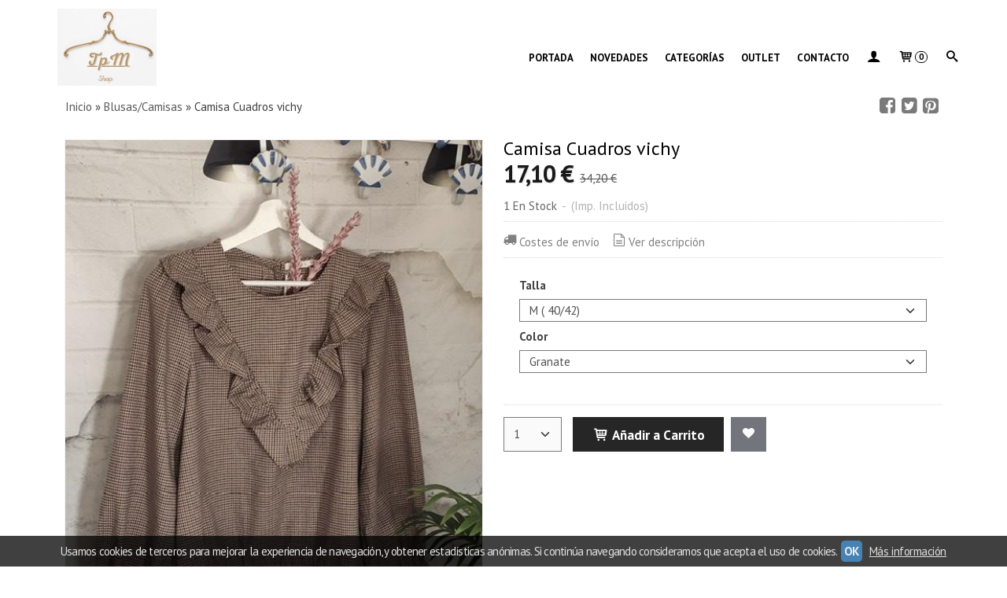

--- FILE ---
content_type: text/html; charset=utf-8
request_url: https://www.trapitosparamama.com/p8941027-camisa-cuadros-vichy.html
body_size: 19790
content:
<!DOCTYPE html>
<html lang="es" class="shop desktop light header-theme product-view column1 out-the-box system-page user-guest url-id-8941027">    <head prefix="og: http://ogp.me/ns# fb: http://ogp.me/ns/fb# product: http://ogp.me/ns/product#">
        <meta http-equiv="Content-Type" content="text/html; charset=utf-8" />
<meta name="viewport" content="width=device-width, initial-scale=1.0" />
<meta name="language" content="es" />
<meta name="description" content="Comprar Camisa Cuadros vichy por 17,10 € en trapitosparamama.com, descubre nuestra selección de Blusas/Camisas" />
<meta name="author" content="Trapitos para mama" />
<meta name="google-site-verification" content="" />
<meta name="msvalidate.01" content="" />
<meta name="alexaVerifyID" content="" />
<meta name="p:domain_verify" content="" />
<meta property="og:determiner" content="a" />
<meta property="og:locale" content="es_ES" />
<meta property="og:type" content="product.item" />
<meta property="og:title" content="Camisa Cuadros vichy " />
<meta property="og:url" content="https://www.trapitosparamama.com/p8941027-camisa-cuadros-vichy.html" />
<meta property="og:description" content="Camisa cuello redondo,cuadros vichy,volante en parte delantera y botones en parte trasera.Ideal para el día a día y súper combinable.Medidas :- Talla S : ancho 50 cm y largo 58 cm- Talla M : ancho 52 cm y largo 58 cm- Talla L : ancho 52 cm y largo..." />
<meta property="og:image" content="https://cdn.palbincdn.com/users/33250/images/AAA9DAC5-F29F-4E0E-A3C0-86B5565FF5F7-1636568735.jpeg" />
<meta property="og:image:alt" content="Camisa Cuadros vichy : 17,10 €" />
<meta property="og:image:width" content="512" />
<meta property="og:image:height" content="640" />
<meta property="product:price:amount" content="34.20" />
<meta property="product:price:currency" content="EUR" />
<meta property="product:sale_price:amount" content="17.10" />
<meta property="product:sale_price:currency" content="EUR" />
<meta property="product:availability" content="in stock" />
<meta property="product:category" content=" Blusas/Camisas" />
<meta property="product:condition" content="new" />
<meta property="product:retailer_item_id" content="8941027" />
<meta property="fb:app_id" content="198335206866025" />
<meta name="twitter:site" content="@trapitosparamama" />
<meta name="twitter:creator" content="@trapitosparamama" />
<meta name="twitter:title" content="Camisa Cuadros vichy : 17,10 €" />
<meta name="twitter:description" content="Comprar Camisa Cuadros vichy por 17,10 € en trapitosparamama.com, descubre nuestra selección de Blusas/Camisas" />
<meta name="twitter:image" content="https://cdn.palbincdn.com/users/33250/images/AAA9DAC5-F29F-4E0E-A3C0-86B5565FF5F7-1636568735.jpeg" />
<meta name="twitter:label1" content="PRICE" />
<meta name="twitter:data1" content="17,10 €" />
<meta name="twitter:label2" content="CATEGORY" />
<meta name="twitter:data2" content="Blusas/Camisas" />
<meta name="twitter:label3" content="STOCK" />
<meta name="twitter:data3" content="" />
<meta name="twitter:card" content="summary" />
<link rel="preconnect" href="https://cdn.palbincdn.com" />
<link crossorigin="anonymous" rel="preconnect" href="https://cdn.palbincdn.com" />
<link rel="preconnect" href="https://cdn-2.palbincdn.com" />
<link rel="dns-prefetch" href="https://cdn.palbincdn.com" />
<link rel="dns-prefetch" href="https://cdn-2.palbincdn.com" />
<link rel="dns-prefetch" href="//connect.facebook.net" />
<link rel="dns-prefetch" href="//www.facebook.com" />
<link rel="dns-prefetch" href="//static.ak.facebook.com" />
<link rel="dns-prefetch" href="//fbstatic-a.akamaihd.net" />
<link rel="dns-prefetch" href="//www.google.com" />
<link rel="dns-prefetch" href="//fonts.googleapis.com" />
<link rel="dns-prefetch" href="//apis.google.com" />
<link rel="dns-prefetch" href="//translate.google.com" />
<link rel="dns-prefetch" href="//translate.googleapis.com" />
<link rel="dns-prefetch" href="//stats.g.doubleclick.net" />
<link rel="dns-prefetch" href="//www.gstatic.com" />
<link rel="canonical" href="https://www.trapitosparamama.com/p8941027-camisa-cuadros-vichy.html" />
<link rel="shortcut icon" type="image/x-icon" href="/users/33250/shop/favicon.ico" />
<link rel="stylesheet" type="text/css" href="/css/jquery-ui/light/jquery-ui-art.min.css" />
<link rel="stylesheet" type="text/css" href="https://cdn.palbincdn.com/assets/XFlexSlider/flexslider.min.css" />
<link rel="stylesheet" type="text/css" href="https://cdn-2.palbincdn.com/users/33250/themes/Plantilla23_TrapitosParaMama/style.min.css" />
<link rel="stylesheet" type="text/css" href="https://cdn-2.palbincdn.com/css/shop-base.css?584" />
<link rel="stylesheet" type="text/css" href="https://cdn-2.palbincdn.com/css/form.css?584" />
<link rel="stylesheet" type="text/css" href="//fonts.googleapis.com/css?family=PT+Sans:400,700&amp;subset=latin" />
<style type="text/css">
/*<![CDATA[*/
#colorbox,#cboxOverlay,#cboxWrapper{position:absolute;top:0;left:0;z-index:9999;overflow:hidden}#cboxWrapper{max-width:none}#cboxOverlay{position:fixed;width:100%;height:100%}#cboxMiddleLeft,#cboxBottomLeft{clear:left}#cboxContent{position:relative}#cboxLoadedContent{overflow:auto;-webkit-overflow-scrolling:touch}#cboxTitle{margin:0}#cboxLoadingOverlay,#cboxLoadingGraphic{position:absolute;top:0;left:0;width:100%;height:100%}#cboxPrevious,#cboxNext,#cboxClose,#cboxSlideshow{cursor:pointer}.cboxPhoto{float:left;margin:auto;border:0;display:block;max-width:none;-ms-interpolation-mode:bicubic}.cboxIframe{width:100%;height:100%;display:block;border:0}#colorbox,#cboxContent,#cboxLoadedContent{box-sizing:content-box;-moz-box-sizing:content-box;-webkit-box-sizing:content-box}#cboxOverlay{background:rgba(0,0,0,0.85)}#colorbox{outline:0}#cboxContent{background:#fff;overflow:hidden}.dark #cboxContent{background:#222}.cboxIframe{background:#fff}.dark .cboxIframe{background:#222}#cboxError{padding:50px;border:1px solid #ccc}#cboxLoadedContent{margin-bottom:40px}.cboxFullContent #cboxLoadedContent{margin-bottom:0px}#cboxTitle{position:absolute;bottom:4px;left:0;text-align:center;width:96%;color:#949494;padding:10px 2% 0px 2%}#cboxCurrent{position:absolute;bottom:9px;left:58px;color:#949494}#cboxLoadingOverlay{background:url(/assets/JColorBox/css/images/light/loading_background.png) no-repeat center center}#cboxLoadingGraphic{background:url(/assets/JColorBox/css/images/light/loading.gif) no-repeat center center}.dark #cboxLoadingOverlay{background:url(/assets/JColorBox/css/images/dark/loading_background.png) no-repeat center center}.dark #cboxLoadingGraphic{background:url(/assets/JColorBox/css/images/dark/loading.gif) no-repeat center center}#cboxPrevious:active,#cboxNext:active,#cboxSlideshow:active,#cboxClose:active{outline:0}#cboxSlideshow{bottom:4px;right:30px;color:#0092ef}#cboxPrevious{background-image:url(/assets/JColorBox/css/images/light/left-arrow.svg)}.dark #cboxPrevious{background-image:url(/assets/JColorBox/css/images/dark/left-arrow.svg)}#cboxNext{left:27px;background-image:url(/assets/JColorBox/css/images/light/right-arrow.svg)}.dark #cboxNext{background-image:url(/assets/JColorBox/css/images/dark/right-arrow.svg)}#cboxClose{top:10px;right:10px;background-image:url(/assets/JColorBox/css/images/light/close.svg);width:30px;height:30px}.dark #cboxClose{background-image:url(/assets/JColorBox/css/images/dark/close.svg)}.cbox-button{position:absolute;border:none;padding:0;margin:0;overflow:visible;width:auto;background-color:transparent;text-indent:-9999px;background-repeat:no-repeat;background-position:center center;-webkit-background-size:contain;background-size:contain}.cbox-button.cbox-nav-button{bottom:8px;left:0;background-size:contain;width:25px;height:20px}
/*]]>*/
</style>
<style type="text/css">
/*<![CDATA[*/
        .cboxZoom #cboxLoadedContent {cursor: zoom-in}
        .cboxZoom #cboxLoadedContent:after { font-family: "shop-icons"; content: '\f903'; position: absolute; top: 6px; left: 6px; color: rgba(255,255,255,0.75); z-index: 1; }
        .cboxZoom #cboxLoadedContent:before { content: ''; position: absolute; top: 0; left: 0; border-color: rgba(0,0,0,0.9) transparent transparent rgba(0,0,0,0.9); border-style: solid; border-width: 20px 20px 25px 25px; height: 0px; width: 0px; z-index: 1; }
        .cboxZoom .cboxPhotoZoom {position: absolute; top: 0; left: 0; width: 100%; height: 100%; background-repeat: no-repeat; background-position: center; background-size: cover; transition: transform .35s ease-out;}
/*]]>*/
</style>
<style type="text/css">
/*<![CDATA[*/
#loading{background-repeat:no-repeat;background-position:center center;position:fixed;z-index:999999;top:50%;left:50%;transform:translate(-50%, -50%);opacity:0.8;background-color:#CCC;border-radius:50%;display:none;text-align:center;color:#666}#loading-wrapper{background-color:black;height:100%;width:100%;left:0;top:0;margin:0 auto;opacity:0.4;overflow:hidden;position:fixed;z-index:999998}#loading-message{color:rgba(255, 255, 255, 0.8);position:absolute;bottom:0px;margin-bottom:-2em;width:200%;text-align:center;margin-left:-50%}
/*]]>*/
</style>
<style type="text/css">
/*<![CDATA[*/
.recently-viewed-products-box{padding:20px}.responsive-phone .recently-viewed-products-box{padding:10px}.remove-recently-viewed-product{display:none;position:absolute;top:5px;right:5px;width:24px;height:24px;border-radius:50%;background:rgba(255,255,255,0.5);border:1px solid rgba(0,0,0,0.5);color:rgba(0,0,0,0.5) !important;line-height:26px}.remove-recently-viewed-product:hover{background:rgba(255,255,255,0.75);color:rgba(0,0,0,0.75) !important;border:1px solid rgba(0,0,0,0.75)}.recently-viewed-products .featured-product:hover .remove-recently-viewed-product,.recently-viewed-products-box .featured-product:hover .remove-recently-viewed-product{display:blocK}.recently-viewed-products-slider ul{margin:0}.recently-viewed-products-slider ul > li{display:inline-block;width:25%;box-sizing:border-box;padding:0 5px 0 0 !important;margin:0 !important;background:none !important;white-space:normal;vertical-align:top}.recently-viewed-products-slider ul > li:last-child{padding:0px !important}.recently-viewed-products-slider ul > li:before{content:none;padding:0 !important;margin:0 !important}.recently-viewed-products-slider{overflow-x:hidden;overflow-y:hidden;white-space:nowrap}.responsive-phone .recently-viewed-products-slider{overflow-x:auto;-webkit-overflow-scrolling:touch;-ms-overflow-style:-ms-autohiding-scrollbar}.recently-viewed-products-slider::-webkit-scrollbar{height:8px;background-color:transparent}.recently-viewed-products-slider::-webkit-scrollbar-thumb{border-radius:10px;-webkit-box-shadow:inset 0 0 6px rgba(0,0,0,.3);background-color:#777}.recently-viewed-products-slider::-webkit-scrollbar-track{background-color:transparent}.recently-viewed-products-slider:hover{overflow-x:scroll;cursor:move;margin-bottom:-8px}.firefox .recently-viewed-products-slider:hover{margin-bottom:-15px}.ie11 .recently-viewed-products-slider:hover,.ie9 .recently-viewed-products-slider:hover{margin-bottom:-17px}.ieEdge .recently-viewed-products-slider:hover{margin-bottom:-12px}
/*]]>*/
</style>
<style type="text/css">
/*<![CDATA[*/
.hideall .init-hidden {display:none} .hideall .init-invisible, .hideall .animated-hide.animated {visibility:hidden}
/*]]>*/
</style>
<style type="text/css">
/*<![CDATA[*/
.tlite{background:#111;color:white;font-family:sans-serif;font-size:0.8rem;font-weight:normal;text-decoration:none;text-align:left;padding:0.6em 0.75rem;border-radius:4px;position:absolute;opacity:0;visibility:hidden;transition:opacity 0.4s;white-space:nowrap;box-shadow:0 0.5rem 1rem -0.5rem black;z-index:1000;-webkit-backface-visibility:hidden}.tlite-table td,.tlite-table th{position:relative}.tlite-visible{visibility:visible;opacity:0.9}.tlite::before{content:' ';display:block;background:inherit;width:10px;height:10px;position:absolute;transform:rotate(45deg)}.tlite-n::before{top:-3px;left:50%;margin-left:-5px}.tlite-nw::before{top:-3px;left:10px}.tlite-ne::before{top:-3px;right:10px}.tlite-s::before{bottom:-3px;left:50%;margin-left:-5px}.tlite-se::before{bottom:-3px;right:10px}.tlite-sw::before{bottom:-3px;left:10px}.tlite-w::before{left:-3px;top:50%;margin-top:-5px}.tlite-e::before{right:-3px;top:50%;margin-top:-5px}
/*]]>*/
</style>
<style type="text/css">
/*<![CDATA[*/
select{background:#FAFAFA;border:1px solid #7A7A7A;margin:0 auto;width:100%;padding:4px 0;color:#525252 !important;font-size:15px;font-family:'PT Sans', Arial, 'Arial Unicode MS', Helvetica, Sans-Serif;font-weight:normal;font-style:normal;text-shadow:none;margin:0px}body{font-size:15px;font-family:'PT Sans', Arial, 'Arial Unicode MS', Helvetica, Sans-Serif}#header-logo{text-align:left}.blockquote-background{background:#FFFFFF url('images/postquote.png') no-repeat scroll;color:#424242;background-image:none}.blockquote-box{background:#FFFFFF url('images/postquote.png') no-repeat scroll;color:#424242;background-image:none}.art-postcontent .blockquote-box a,.art-postcontent .blockquote-box a.featured-product-title-link,.art-postcontent .blockquote-box a.featured-product-title-link:visited,.art-postcontent .blockquote-box a.featured-product-title-link:hover,.art-postcontent .blockquote-box h1,.art-postcontent .blockquote-box h2,.art-postcontent .blockquote-box h3,.art-postcontent .blockquote-box h4,.art-postcontent .blockquote-background h5,.art-postcontent .blockquote-box h6{color:#424242}.art-postcontent .blockquote-background a,.art-postcontent .blockquote-background a.featured-product-title-link,.art-postcontent .blockquote-background a.featured-product-title-link:visited,.art-postcontent .blockquote-background a.featured-product-title-link:hover,.art-postcontent .blockquote-background h1,.art-postcontent .blockquote-background h2,.art-postcontent .blockquote-background h3,.art-postcontent .blockquote-background h4,.art-postcontent .blockquote-background h5,.art-postcontent .blockquote-background h6{color:#424242}.ui-dialog-titlebar.ui-widget-header{background:#FFFFFF url('images/postquote.png') no-repeat scroll;color:#424242;background-image:none}.ui-accordion-header-icon,.ui-accordion-header .ui-icon{float:right}.ui-accordion-content{padding:1em 0.5em;border-top:none}h3.ui-accordion-header,h4.ui-accordion-header{background:#FFFFFF url('images/postquote.png') no-repeat scroll;color:#424242;background-image:none;margin:0px;padding:0px;padding:10px}body #cboxContent{background:#FFFFFF}body #cboxLoadedContent{background:#FFFFFF}body .ui-widget-content{background:#FFFFFF}body .ui-dialog{background:#FFFFFF;background-image:none}body .ui-dialog .ui-dialog-content{background:#FFFFFF}.art-postcontent a.h4-link-color,.art-postcontent a.h4-link-color:visited,.art-postcontent a.h4-link-color:hover{color:#000000}.art-postcontent a.h5-link-color,.art-postcontent a.h5-link-color:visited,.art-postcontent a.h5-link-color:hover{color:#000000}a.featured-product-title-link.h5-link-color{font-size:15px}span.featured-product-final-price{font-size:17px}figcaption.featured-product-nav{text-align:left}.desktop #product-list .art-list-view-pager-nav{margin-top:40px}.desktop #shop-menu > li > a:after{content:'';position:absolute;width:0px;top:5%;left:0px;transition:all 0.2s;margin:auto !important;text-align:center !important;left:0px;right:0px;border-top:2x solid #000}.desktop #shop-menu > li:hover > a:after{width:100%;border-top:2px solid #000}.desktop ul.art-hmenu > li:hover > ul{transition:all 150ms linear;opacity:1;top:100% !important}.desktop ul.art-hmenu > li > ul{transition:all 150ms linear;top:125% !important;opacity:0}.desktop ul.art-hmenu ul:before{box-shadow:0px 2px 1px 1px rgba(0, 0, 0, 0.06)}.featured-product .featured-product-zoom-text,.featured-category .featured-category-zoom-text{display:none}.featured-product a.featured-product-zoom.art-button,.featured-category a.featured-category-zoom.art-button{width:40px;border-radius:50%}.column2 .art-post{padding-right:0px;margin-right:0px}.pal-tabs-nav{border-top:0px}.ui-widget-content{border:0px}.art-pager .active{color:#fff !important}.art-vmenublockcontent,.art-blockcontent{padding:5px 0px 10px 0px;margin:0 auto}.art-block,.art-vmenublock{margin-bottom:30px}
/*]]>*/
</style>
<style type="text/css">
/*<![CDATA[*/
div#Row1613553688693561{line-height:0.1em}.checkbox.pe-form-accept-conditions{color:white;font-size:12px}span.rgpd-first-data-layer.rgpd-more-info-link-ajax,.checkbox.pe-form-accept-conditions a{color:#ffffff}#NewsletterComponent1613554693652361 .art-button{background-color:#7c7c7c}.responsive-phone div#Row1613553688693561 .pe-column{width:49%;float:left;line-height:1em}.desktop.header-theme .art-header{position:fixed;z-index:999 !important;width:100% !important;max-width:100% !important;background-color:#fff}.desktop.header-theme .header-wrapper{height:100px}.desktop div#Row1675346455198368 .pe-image-content .pe-image{-webkit-transition:all 0.4s ease;transition:all 0.4s ease}.desktop div#Row1675346455198368 .pe-image-content:hover .pe-image{opacity:0.6}.desktop div#Row1675346455198368 .pe-image-content:hover .pe-caption-text-content{opacity:1 !important}.desktop div#Row1675346455198368 .pe-image-content .pe-caption-text-content{opacity:0 !important}.desktop div#PageContent1675344153910563 .pe-image-content .pe-image{-webkit-transition:all 0.4s ease;transition:all 0.4s ease}.desktop div#PageContent1675344153910563 .pe-image-content:hover .pe-image{opacity:0.6}.desktop div#PageContent1675344153910563 .pe-image-content:hover .pe-caption-text-content{opacity:1 !important}.desktop div#PageContent1675344153910563 .pe-image-content .pe-caption-text-content{opacity:0 !important}
/*]]>*/
</style>
<style type="text/css">
/*<![CDATA[*/
.back-to-top{position:fixed;bottom:2.5em;right:0px;text-decoration:none;color:#000000;background-color:rgba(235, 235, 235, 0.80);font-weight:700;font-size:2em;padding:10px;display:none;border-radius:4px 0px 0px 4px}.back-to-top:hover{background-color:rgba(135, 135, 135, 0.50)}
/*]]>*/
</style>
<style type="text/css">
/*<![CDATA[*/
#cookieAlert{margin:0px;padding:0px;position:fixed;vertical-align:baseline;width:100%;z-index:99999;background:#333;background:rgba(0,0,0,0.75);color:#e0e0e0}.cookieAlertInner{display:block;padding:10px 10px !important;margin:0px;text-align:center;vertical-align:baseline;background:0}.cookieAlertInner .cookieAlertText{margin-bottom:20px !important;font-weight:400 !important;letter-spacing:-0.05em}.cookieAlertInner a.cookieAlertOkButton{padding:4px;background:#4682B4;text-decoration:none;color:#eee;border-radius:5px;letter-spacing:-0.03em}.cookieAlertInner a.cookieAlertLearnMore{padding-left:5px;text-decoration:underline;color:#ddd;letter-spacing:-0.03em}#cookieAlert{bottom:0px}
/*]]>*/
</style>
<script type="text/javascript" src="https://cdn.palbincdn.com/js/jquery/jquery-1.9.1.min.js"></script>
<script type="text/javascript" src="https://cdn.palbincdn.com/js/jquery/jquery-ui-1.9.2.custom.min.js"></script>
<script type="text/javascript" src="https://www.googletagmanager.com/gtag/js?id=UA-183088303-1" async="async"></script>
<script type="text/javascript" src="https://cdn.palbincdn.com/assets/LazySizes/lazysizes.min.js" async="async"></script>
<script type="text/javascript">
/*<![CDATA[*/
            <!-- Global site tag (gtag.js)-->
            window.dataLayer = window.dataLayer || [];
            function gtag(){dataLayer.push(arguments);}
            gtag('js', new Date());
			gtag('set', 'user_properties', {})
window.LoadingWidgetAssetsUrl = 'https://cdn.palbincdn.com/assets/LoadingWidget';
            gtag('config', 'UA-183088303-1', {"groups":"analytics"});
$(function(){var defaults={maxWrapperOpacity:0,maxOpacity:0.8,animationDuration:600,message:'',name:''};this.$divs=[]
function LoadingConstructor(config){if(window.Loading)return window.Loading;if(!config)config={};this.$wrapper=$('<div id="loading-wrapper"></div>').appendTo('body').hide();this.$el=$('<div id="loading"><div id="loading-message"></div></div>').appendTo('body').hide();this.$divs=[this.$wrapper,this.$el];$.extend(this,defaults,config)};LoadingConstructor.prototype={show:function(maxWrapperOpacity,message,gifName,size,name){if(this.name)return;this.name=name;var maxWrapperOpacity=(typeof maxWrapperOpacity==="undefined")?0.5:maxWrapperOpacity,message=(typeof message==="undefined")?'':message;if(gifName){gifUrl=window.LoadingWidgetAssetsUrl+'/'+gifName;this.$el[0].style.setProperty('--loading-gif','url('+gifUrl+')')}else this.$el[0].style.removeProperty('--loading-gif');if(size){this.$el[0].style.setProperty('--loading-size',size)}else this.$el[0].style.removeProperty('--loading-size');this.$el.find('#loading-message').html(message);this.$wrapper.show().css('opacity',0).animate({opacity:maxWrapperOpacity},this.animationDuration);this.$el.show().css('opacity',0).animate({opacity:this.maxOpacity},this.animationDuration)},hide:function(name){if(!this.name||name===true||this.name==name){this.name="";$(this.$divs).each(function(){$(this).animate({opacity:0},this.animationDuration,function(){$(this).hide()})})}}};window.Loading=new LoadingConstructor()})
document.documentElement.className+=' hideall'
var setHMenuOpenDirection=function(a){return(function(a){setTimeout(function(){setHMenuOpenDirection(a)},1)})}(jQuery),setPopupVMenuOpenDirection=function(b){return(function(b){setTimeout(function(){setPopupVMenuOpenDirection(b)},1)})}(jQuery),fixPopupVMenu=function(c){return(function(c){setTimeout(function(){fixPopupVMenu(c)},1)})}(jQuery),setOpenSubmenuWithNoReload=function(d){return(function(d){setTimeout(function(){setOpenSubmenuWithNoReload(d)},1)})}(jQuery),setOpenSubmenuWithHover=function(d){return(function(d){setTimeout(function(){setOpenSubmenuWithHover(d)},1)})}(jQuery),responsiveDesign=1;$(document).ready(function(){$.ajax({dataType:"script",cache:true,url:"https://cdn-2.palbincdn.com/users/33250/themes/Plantilla23_TrapitosParaMama/script.min.js"}).done(function(script,textStatus){if(false)$.ajax({dataType:"script",cache:true,url:"https://cdn-2.palbincdn.com/users/33250/themes/Plantilla23_TrapitosParaMama/script.responsive.min.js"})})})
/*]]>*/
</script>
<title>Camisa Cuadros vichy : 17,10 €</title>
<!-- Hide Elements Trick -->
<link as="font" crossorigin="anonymous" rel="preload" href="https://cdn-2.palbincdn.com/css/iconSet/basic-shop-icons/fonts/shop-icons.woff?450" /><link href='https://cdn-2.palbincdn.com/css/iconSet/basic-shop-icons/style.css?584' rel='stylesheet' rel='preload' as='style'>
    </head>

    <body><script type="text/javascript">
/*<![CDATA[*/
function activateTab(artTab, tab) {
				artTab.tabs('option', 'active', artTab.find(tab.prop('tagName')).index(tab));
		   }
/*]]>*/
</script>

				<div id="art-main">
    
    
<div class="header-wrapper">    <header class="art-header">        <div class="art-shapes">
        
            </div>
        
        

 
<div class="art-positioncontrol art-positioncontrol-1784977134" id="header-logo"><span class="header-logo-span"></span><a class="header-logo-link" href="/"><img class="header-logo-img" src="/users/33250/shop/logo.jpg?2938155632" alt="Camisa Cuadros vichy : 17,10 €" /></a></div> 
 <nav class="pal-main-nav art-nav">	<div class="art-nav-inner">				<ul class="art-hmenu" id="shop-menu">
<li id="item-portada"><a href="/">Portada</a></li>
<li id="item-novedades"><a href="/site/whatsnew">NOVEDADES</a></li>
<li id="item-categorias"><a href="javascript:void(0)">Categorías</a>
<ul>
<li><a href="/c471600-novedades.html">NOVEDADES</a></li>
<li><a href="/c384049-pantalones-faldas.html">Pantalones/Faldas</a>
<ul>
<li><a href="/c426030-pantalones.html">Pantalones</a></li>
<li><a href="/c426032-faldas.html">Faldas</a></li>
</ul>
</li>
<li><a href="/c384050-blusas-camisas.html">Blusas/Camisas</a></li>
<li><a href="/c384051-camisetas.html">Camisetas</a></li>
<li><a href="/c384052-jersey-chaquetas.html">Jersey/Chaquetas</a>
<ul>
<li><a href="/c386611-chaquetas-parkas-chalecos-americana.html">Chaquetas,Parkas,Chalecos,kimonos</a></li>
<li><a href="/c386612-sueter-y-sudaderas.html">Suéter y sudaderas</a></li>
</ul>
</li>
<li><a href="/c384054-complementos.html">Complementos</a>
<ul>
<li><a href="/c423323-complementos.html">Bolsos</a></li>
<li><a href="/c423324-cinturonez.html">Cinturones</a></li>
<li><a href="/c423325-pendientes.html">Pendientes</a></li>
<li><a href="/c423326-collares.html">Collares</a></li>
<li><a href="/c423327-pulseras.html">Pulseras</a></li>
</ul>
</li>
<li><a href="/c384056-vestidos.html">Vestidos</a></li>
<li><a href="/c385781-monos.html">Monos</a></li>
<li><a href="/c386608-outlet.html">OUTLET</a></li>
<li><a href="/c392396-calzado.html">Calzado</a></li>
</ul>
</li>
<li id="item-outlet"><a href="/c386608-outlet.html">OUTLET</a></li>
<li id="item-contacto"><a href="/b18311-contacto.html">Contacto</a></li>
<li class="user-top-menu-separator"><span></span></li>
<li class="customer-account-menu customer-shop-menu"><a class="customer-shop-menu" aria-label="Mi Cuenta" href="/login"><span class="customer-account icon-user shop-menu-icon"></span> <span class="customer-account-label customer-shop-menu-label">Mi Cuenta</span></a>
<ul>
<li><a href="/login">Acceder</a></li>
<li><a href="/register">Registrarse</a></li>
</ul>
</li>
<li class="shopping-cart-menu customer-shop-menu"><a class="customer-shop-menu" aria-label="Carrito" href="/shoppingcart/view"><span class="customer-shopping-cart icon-cart shop-menu-icon"></span><span class="customer-shopping-cart-counter">0</span> <span class="customer-shopping-cart-label customer-shop-menu-label">Carrito</span></a>
<ul>
<li id="shopping-cart-menu-subtotal"><a href="/shoppingcart/view">Total:&nbsp;<strong>0,00 €</strong></a></li>
<li class="shopping-cart-menu-links"><a href="/shoppingcart/view"><strong>Ver Carrito</strong></a></li>
</ul>
</li>
<li class="customer-search-menu customer-shop-menu"><a class="customer-search-menu-link customer-shop-menu" aria-label="Buscar..." href="javascript:void(0)"><span class="customer-search icon-search shop-menu-icon"></span> <span class="customer-search-label customer-shop-menu-label">Buscar...</span></a>
<ul>
<li class="customer-search-menu-form-wrapper"><a class="customer-search-menu-form-link" aria-label="Buscar" href="javascript:void(0)"><form id="menu-search-form" class="art-search focusmagic" action="/product/index" method="get"><input placeholder="Buscar..." id="menu-search-input" size="24" aria-label="Buscar..." type="text" value="" name="searchbox" /><button type="submit" id="menu-search-input-button" class="icon-search" name=""></button></form></a></li>
</ul>
</li>
</ul>

	</div></nav>    </header></div>
    <div id="sheet-content" class="art-sheet clearfix">
        
        <div class="art-layout-wrapper">        <div class="art-content-layout">
        <div class="art-content-layout-row">
            <div class="art-layout-cell art-content" id="content">
                


<article id="product-sheet" class="art-post art-article">
    <div class="art-postmetadataheader clearfix responsive-phone-hidden">
        <div class="art-postheadericons art-metadata-icons">
            <div id="breadcrumbs">
                <div itemscope="itemscope" itemtype="http://schema.org/BreadcrumbList">
<span itemprop="itemListElement" itemscope="itemscope" itemtype="http://schema.org/ListItem"><a itemprop="item" href="/"><span itemprop="name">Inicio</span></a><meta itemprop="position" content="1" /></span> &raquo; <span itemprop="itemListElement" itemscope="itemscope" itemtype="http://schema.org/ListItem"><a itemprop="item" href="https://www.trapitosparamama.com/c384050-blusas-camisas.html"><span itemprop="name"> Blusas/Camisas</span></a><meta itemprop="position" content="2" /></span> &raquo; <span>Camisa Cuadros vichy </span></div>            </div>
            <div id="product-share">
                <a class="product-share-button share-facebook icon-facebook-squared" rel="nofollow" target="_blank" onClick="window.open(this.getAttribute(&#039;data-url&#039;) || this.href, this.target, &#039;width=800,height=400&#039;); return false;" data-url="/product/share?product_id=8941027&amp;socialNetwork=facebook" title="Share in facebook" href="#"><img src="/images/icons/social/20/transparent.png" alt="Share in facebook" /></a><a class="product-share-button share-twitter icon-twitter-squared" rel="nofollow" target="_blank" onClick="window.open(this.getAttribute(&#039;data-url&#039;) || this.href, this.target, &#039;width=800,height=400&#039;); return false;" data-url="/product/share?product_id=8941027&amp;socialNetwork=twitter" title="Share in twitter" href="#"><img src="/images/icons/social/20/transparent.png" alt="Share in twitter" /></a><a class="product-share-button share-pinterest icon-pinterest-squared" rel="nofollow" target="_blank" onClick="window.open(this.getAttribute(&#039;data-url&#039;) || this.href, this.target, &#039;width=800,height=400&#039;); return false;" data-url="/product/share?product_id=8941027&amp;socialNetwork=pinterest" title="Share in pinterest" href="#"><img src="/images/icons/social/20/transparent.png" alt="Share in pinterest" /></a>            </div>
        </div>
    </div>
    <br class="br-space responsive-phone-hidden"/>
    <div class="art-postcontent art-postcontent-0 clearfix product-inner-view product-inner-normal-view">
    <div class="art-content-layout-wrapper">
        <div class="art-content-layout">
            <div class="art-content-layout-row responsive-layout-row-2">
                <div id="product-image-cell" class="art-layout-cell">

                                        <div id="product-image-wrapper">
                        <a id="product-image-link" class="link-block" target="_blank" href="https://cdn.palbincdn.com/users/33250/images/AAA9DAC5-F29F-4E0E-A3C0-86B5565FF5F7-1636568735.jpeg"><img id="product-image" src="https://cdn.palbincdn.com/users/33250/images/AAA9DAC5-F29F-4E0E-A3C0-86B5565FF5F7-1636568735.jpeg" alt="Camisa Cuadros vichy " /></a>                        <p class="product-tag-wrapper">
                                                    </p>
                        <div class="product-image-ribbon product-image-ribbon-notavailable">No Disponible</div>
                    </div>
                    <div id="product-image-gallery">
                        <a id="product-gallery-13284353" class="product-gallery product-image-thumbnail-link featured-image" rel="product-gallery" href="https://cdn.palbincdn.com/users/33250/images/AAA9DAC5-F29F-4E0E-A3C0-86B5565FF5F7-1636568735.jpeg"><img class="product-image-thumbnail lazyload" data-srcset="https://cdn.palbincdn.com/users/33250/images/AAA9DAC5-F29F-4E0E-A3C0-86B5565FF5F7-1636568735@x256--f[as].jpeg.thumb 256w, https://cdn.palbincdn.com/users/33250/images/AAA9DAC5-F29F-4E0E-A3C0-86B5565FF5F7-1636568735@x128--f[as].jpeg.thumb 128w, https://cdn.palbincdn.com/users/33250/images/AAA9DAC5-F29F-4E0E-A3C0-86B5565FF5F7-1636568735@x64--f[as].jpeg.thumb 64w" data-sizes="auto" srcset="[data-uri]" src="https://cdn.palbincdn.com/users/33250/images/AAA9DAC5-F29F-4E0E-A3C0-86B5565FF5F7-1636568735.jpeg.thumb" alt="Camisa Cuadros vichy  [0]" /></a><a id="product-gallery-13284354" class="product-gallery product-image-thumbnail-link" rel="product-gallery" href="https://cdn.palbincdn.com/users/33250/images/BD97B58F-6E3E-4BCE-8E1A-0925A4441F2B-1636568756.jpeg"><img class="product-image-thumbnail lazyload" data-srcset="https://cdn.palbincdn.com/users/33250/images/BD97B58F-6E3E-4BCE-8E1A-0925A4441F2B-1636568756@x256--f[as].jpeg.thumb 256w, https://cdn.palbincdn.com/users/33250/images/BD97B58F-6E3E-4BCE-8E1A-0925A4441F2B-1636568756@x128--f[as].jpeg.thumb 128w, https://cdn.palbincdn.com/users/33250/images/BD97B58F-6E3E-4BCE-8E1A-0925A4441F2B-1636568756@x64--f[as].jpeg.thumb 64w" data-sizes="auto" srcset="[data-uri]" src="https://cdn.palbincdn.com/users/33250/images/BD97B58F-6E3E-4BCE-8E1A-0925A4441F2B-1636568756.jpeg.thumb" alt="Camisa Cuadros vichy  [1]" /></a><a id="product-gallery-13284355" class="product-gallery product-image-thumbnail-link" rel="product-gallery" href="https://cdn.palbincdn.com/users/33250/images/0A2B0011-A6B5-49D3-B673-ED1402901019-1636568756.jpeg"><img class="product-image-thumbnail lazyload" data-srcset="https://cdn.palbincdn.com/users/33250/images/0A2B0011-A6B5-49D3-B673-ED1402901019-1636568756@x256--f[as].jpeg.thumb 256w, https://cdn.palbincdn.com/users/33250/images/0A2B0011-A6B5-49D3-B673-ED1402901019-1636568756@x128--f[as].jpeg.thumb 128w, https://cdn.palbincdn.com/users/33250/images/0A2B0011-A6B5-49D3-B673-ED1402901019-1636568756@x64--f[as].jpeg.thumb 64w" data-sizes="auto" srcset="[data-uri]" src="https://cdn.palbincdn.com/users/33250/images/0A2B0011-A6B5-49D3-B673-ED1402901019-1636568756.jpeg.thumb" alt="Camisa Cuadros vichy  [2]" /></a><a id="product-gallery-13284356" class="product-gallery product-image-thumbnail-link" rel="product-gallery" href="https://cdn.palbincdn.com/users/33250/images/9AE5522B-0CE2-4AF5-B866-0423143A8565-1636568757.jpeg"><img class="product-image-thumbnail lazyload" data-srcset="https://cdn.palbincdn.com/users/33250/images/9AE5522B-0CE2-4AF5-B866-0423143A8565-1636568757@x256--f[as].jpeg.thumb 256w, https://cdn.palbincdn.com/users/33250/images/9AE5522B-0CE2-4AF5-B866-0423143A8565-1636568757@x128--f[as].jpeg.thumb 128w, https://cdn.palbincdn.com/users/33250/images/9AE5522B-0CE2-4AF5-B866-0423143A8565-1636568757@x64--f[as].jpeg.thumb 64w" data-sizes="auto" srcset="[data-uri]" src="https://cdn.palbincdn.com/users/33250/images/9AE5522B-0CE2-4AF5-B866-0423143A8565-1636568757.jpeg.thumb" alt="Camisa Cuadros vichy  [3]" /></a>                    </div>
                                    </div>
                <div id="product-details-cell" class="art-layout-cell">
                    <div id="product-meta-cell">
                                                <h1 id="product-name" class="art-postheader model-name">Camisa Cuadros vichy </h1>
                                                <h3 id="product-price-tag">
                            <span id="product-main-price" class="notranslate">17,10 € </span>
                            <span id="product-old-price" class="old-price notranslate">34,20 €</span>
                                                    </h3>
                        <div id="product-offer" class="product-offer">
                            <span id="product-availability">Disponibilidad según variantes</span>
                            <span id="product-stock"></span>
                            <span class="availability-tax-separator">-</span>
                            <span class="product-tax">(Imp. Incluidos)</span>
                        </div>
                        <hr class="hr-dotted product-offer-hr">
                        <div id="product-info-links" class="product-info-links">
                            <a id="shipping-cost-link" href="#li-product-shipping-cost"><span class="icon-truck icon-text-top"></span>Costes de envío</a>                            <a id="view-description-link" href="#li-product-description"><span class="icon-doc-text icon-text-top"></span>Ver descripción</a>                                                    </div>
                        <hr class="hr-dotted product-info-links-hr">
                                            </div>
                    <div id="product-checkout-cell">
                                                <div id="addtocart-form" class="form">
                            <div class="addtocart-form-inner">
                                

<form id="addCartForm-8941027" enctype="multipart/form-data" action="/shoppingcart/put" method="post">                                                                            <div id="product-options">
                                                                                        <div id="product-options-box" class="blockquote-box">
                                                                                                <div class="product-options-dropdown-wrapper even"><strong>Talla</strong><br /><select class="product-options-dropdown" aria-label="Talla" name="product_option_id1" id="product_option_id1">
<option value="1">S ( 36/38)</option>
<option value="3" selected="selected">M ( 40/42)</option>
<option value="4">L( 42/44)</option>
</select></div><div class="product-options-dropdown-wrapper odd"><strong>Color </strong><br /><select class="product-options-dropdown" aria-label="Color " name="product_option_id2" id="product_option_id2">
<option value="2" selected="selected">Granate</option>
</select></div><input type="hidden" value="12397273" name="product_option_id" id="product_option_id" />                                        
                                            </div>
                                        </div>
                                    <!--end hasVariants-->
                                                                        <div id="deferred-payments-box" class="deferred-payments blockquote-box init-hidden"><div class="deferred-payment"></div><div class="deferred-payment"></div><div class="deferred-payment"></div><div class="deferred-payment"></div><div class="deferred-payment"></div></div><hr class="hr-dotted">                                    <div id="addtocart-submit-wrapper">
                                                                                    <select class="notranslate addtocart-select" aria-label="Cantidad" name="quantity" id="quantity">
<option value="1" selected="selected">1</option>
<option value="2">2</option>
<option value="3">3</option>
<option value="4">4</option>
<option value="5">5</option>
<option value="6">6</option>
<option value="7">7</option>
<option value="8">8</option>
<option value="9">9</option>
<option value="10">10</option>
<option value="11">11</option>
<option value="12">12</option>
<option value="13">13</option>
<option value="14">14</option>
<option value="15">15</option>
<option value="16">16</option>
<option value="17">17</option>
<option value="18">18</option>
<option value="19">19</option>
<option value="20">20</option>
<option value="21">21</option>
<option value="22">22</option>
<option value="23">23</option>
<option value="24">24</option>
<option value="25">25</option>
<option value="50">50</option>
<option value="100">100</option>
</select>                                                                                <button class="art-button addcart-button sheet-view limited-stock" type="submit" data-product-id="8941027" name="yt0"><i class=" icon-cart"></i> Añadir a Carrito</button>                                        <span class="init-hidden product-request-info-arrow"><span class="icon-nomargin-left icon-nomargin-right icon-level-down"></span></span>
                                                                                    <a class="add-product-wishlist guest-user art-button add-product-wishlist-button" data-product-id="8941027" href="javascript:void(0)"><span class="icon-heart" /></a>                                                                            </div>
	                                <div id="volume-price-ranges-table-wrapper"></div>
                                <input type="hidden" value="8941027" name="product_id" /></form><div class="add-to-wishlist-request-info-wrapper"><small><a class="add-product-wishlist guest-user add-product-wishlist-request-infoadd-product-wishlist-request-info" data-product-id="8941027" href="#"><span class="icon-heart"></span><span>Añádelo a tu wishlist</span></a> y te avisamos cuando vuelva a tener stock</small></div><br class="br-space init-hidden" /><div id="product-request-info" class="product-request-info-wrapper init-hidden"></div>                            </div>
                        </div>
                                                                    </div>
                    <div id="product-short-description-cell">
                                                                    </div>
                                    </div>
            </div>
        </div>
    </div>
</div>
<script type="text/javascript">
/*<![CDATA[*/
var discontinuedProduct=false,imageGallerySelected=$(".product-gallery").eq(0).attr('id'),showStock=true,getSelectedOptionId=function(){return $('.product-options-dropdown').map(function(){return $(this).val()}).get().join('-')}
function setPrice(selectedOption,force){var price;if(selectedOption===undefined){setAddCartButton(selectedOption,null,force);return};if(productOptionPrices[selectedOption]=="A Consultar"){price=productOptionPrices[selectedOption]}else price=productOptionPrices[selectedOption];$('#product-main-price').html(price);setAddCartButton(selectedOption,price,force)}
function setAddCartButton(selectedOption,price,force){if(!discontinuedProduct){var addCartButton=$('.product-inner-view .addcart-button'),addOpenRequestInfo=false;if(price=="A Consultar"){addCartButton.text("Pedir Información").addClass('open-request-info').prop("disabled",false);addOpenRequestInfo=true}else if(selectedOption===undefined){addCartButton.text("No Disponible").prop("disabled",true)}else if(productOptionStocks[selectedOption]<1&&true){addCartButton.text("Pedir Información").addClass('open-request-info').prop("disabled",false);addOpenRequestInfo=true;$('.add-to-wishlist-request-info-wrapper').show()}else{addCartButton.html('<i class=" icon-cart"></i> Añadir a Carrito').prop("disabled",false);$('.add-to-wishlist-request-info-wrapper').hide()};if(!addOpenRequestInfo)if(!force&&typeof productRequestInfo!='undefined'){productRequestInfo.close(function(){addCartButton.removeClass('open-request-info')})}else addCartButton.removeClass('open-request-info')}};jQuery(function($){$('#product-image-link').click(function(e){e.preventDefault();$(".product-gallery").filter('#'+imageGallerySelected).click();return false});$('#product-image-gallery').on('click','.product-image-thumbnail-link',function(e){e.preventDefault();if(/product-image-thumbnail\s+/.exec(e.target.className)!=null)e.stopPropagation();var imgSrc=$(this).attr('href');$("#product-image").fadeTo(300,0.2,function(){$("#product-image").attr("src",imgSrc)}).fadeTo(200,1);imageGallerySelected=$(this).attr('id')});productOptionPrices={'-1':'17,10\u00A0\u20AC'};productOptionStocks={'-1':'2'};productOptionAllowNoStock={};productOptionOldPrices={};productOptionWeights={};productOptionRefs={};productOptionProviderRefs={};productOptionImages={};productOptionAllowNoStock[12397272]=null;productOptionPrices[12397272]='17,10\u00A0\u20AC';productOptionOldPrices[12397272]='34,20\u00A0\u20AC';productOptionStocks[12397272]='0';productOptionWeights[12397272]='';productOptionRefs[12397272]='';productOptionProviderRefs[12397272]='';productOptionImages[12397272]=null;productOptionAllowNoStock[12397273]=null;productOptionPrices[12397273]='17,10\u00A0\u20AC';productOptionOldPrices[12397273]='34,20\u00A0\u20AC';productOptionStocks[12397273]='1';productOptionWeights[12397273]='';productOptionRefs[12397273]='';productOptionProviderRefs[12397273]='';productOptionImages[12397273]=null;productOptionAllowNoStock[12397274]=null;productOptionPrices[12397274]='17,10\u00A0\u20AC';productOptionOldPrices[12397274]='34,20\u00A0\u20AC';productOptionStocks[12397274]='1';productOptionWeights[12397274]='';productOptionRefs[12397274]='';productOptionProviderRefs[12397274]='';productOptionImages[12397274]=null;productOptionIds={};productOptionIds['1-2']='12397272';productOptionIds['3-2']='12397273';productOptionIds['4-2']='12397274';var selectedOption=productOptionIds[getSelectedOptionId()];$('#product-old-price').html(productOptionOldPrices[selectedOption]);$('.product-main-weight-value').html(productOptionWeights[selectedOption]);$('.product-code-value').html(productOptionRefs[selectedOption]);$('.provider-reference-value').html(productOptionProviderRefs[selectedOption]);var firstChangeEvent=true;$('.product-options-dropdown').change(function(e,force){selectedOption=productOptionIds[getSelectedOptionId()];var selectedOptionNotAvailable=(selectedOption===undefined);if(!discontinuedProduct)if(selectedOptionNotAvailable){$('#product-availability').html('Variante NO disponible');$('#product-main-price').html("No Disponible");$('#product-sheet').addClass("product-not-available");$('.addcart-button, .add-product-wishlist').prop('disabled',true).css({opacity:0.3,cursor:'not-allowed'})}else{$('#product-sheet').removeClass("product-not-available");if(productOptionStocks[productOptionIds[getSelectedOptionId()]]==="0"){if(productOptionAllowNoStock[productOptionIds[getSelectedOptionId()]]){$('#product-availability').html("Disponible (Stock en camino) ")}else $('#product-availability').html("Sin Stock ")}else if(showStock){$('#product-availability').html(productOptionStocks[productOptionIds[getSelectedOptionId()]]+' '+"En Stock")}else $('#product-availability').html("Disponible");$('.addcart-button, .add-product-wishlist').prop('disabled',false).css({opacity:'',cursor:''})};setPrice(selectedOption,force);if(productOptionImages[selectedOption]!==null)$("#product-gallery-"+productOptionImages[selectedOption]+" .product-image-thumbnail").click();$('#product-old-price').html(productOptionOldPrices[selectedOption]);$('.product-main-weight-value').html(productOptionWeights[selectedOption]);$('.product-code-value').html(productOptionRefs[selectedOption]);$('.provider-reference-value').html(productOptionProviderRefs[selectedOption]);var tabItem=$("#li-product-shipping-cost"),link=tabItem.attr("baseUrl");if(link){if(link.indexOf("?")>=0){link+="&product_option_id="+selectedOption}else link+="?product_option_id="+selectedOption;tabItem.find("a").attr("href",link)};$('#product_option_id').val(selectedOption).trigger('change');if($.fn.colorbox!=undefined&&!firstChangeEvent)$.fn.colorbox.resize({});firstChangeEvent=false;$(document).trigger("product.priceChanged",force)}).first().trigger('change',true)})
/*]]>*/
</script>

    <div class="art-postcontent art-postcontent-0 clearfix">
                    <div id="facebook-like" class="clearfix">
                <div class="fb-like" data-href="https://angela.palbin.com/p8941027-camisa-cuadros-vichy.html" data-layout="standard" data-width="754" data-skin="light"></div>            </div>            
                    
        <br class="br-space"/>
        <div class="art-postmetadatafooter">
            <div class="art-postfootericons art-metadata-icons">
                <span class="art-postcategoryicon">Categoría: <a href="/c384050-blusas-camisas.html">Blusas/Camisas</a></span>
                | <span class="art-posttagicon">Tags: <ul class="tags" id="tag-list-inline">
<li rel="tag"><a href="/t-camisa.html">camisa</a></li>
<li rel="tag"><a href="/t-botones.html">botones</a></li>
<li rel="tag"><a href="/t-vichy.html">vichy</a></li>
<li rel="tag"><a href="/t-mangalarga.html">mangalarga</a></li>
<li rel="tag"><a href="/t-roja.html">roja</a></li>
</ul></span>
                | <span class="art-postcommentsicon"><a id="add-comment-link" class="add-comment" href="javascript:void(0)">Comentarios</a></span>
            </div>
        </div>
        <br class="br-space"/>
        <div id="product-info-wrapper" class="clearfix">
            <div class="blockquote-border pal-tabs" id="product-info">
<div class='pal-tabs-nav'>
<div class='art-nav-inner'>
<ul class='art-hmenu pal-tabs-hmenu'>
<li  id="li-product-description"><a href="#product-description" title="product-description"><span class="icon-doc-text"></span> Descripción</a></li>
<li  baseUrl="/product/retrieveShippingCostCalculator/8941027" id="li-product-shipping-cost"><a href="/product/retrieveShippingCostCalculator/8941027" title="#product-shipping-cost"><span class="icon-truck"></span> Costes de Envío</a></li>
</ul>
</div></div><div class="tab-content" id="product-description"><div><p>Camisa cuello redondo,cuadros vichy,volante en parte delantera y botones en parte trasera.</p><p>Ideal para el día a día y súper combinable.</p><p>Medidas :</p><p>- Talla S : ancho 50 cm y largo 58 cm</p><p>- Talla M : ancho 52 cm y largo 58 cm</p><p>- Talla L : ancho 52 cm y largo 58 cm</p><p>Composición : 100% poliéster</p></div></div>
<div class='tab-content' id='product-shipping-cost'></div>
</div>
                    </div>
        <div class="product-related-products-wrapper">
            <div class="product-related-products"><h3>Productos Relacionados</h3><div class="carousel flexslider" id="yw0">
<ul class="slides">
<li>
<div id="flexslide-block-0">
<figure class="featured-product" id="featured-product-8388375" title="Camiseta Teddy Negra">
<div class="featured-product-image-wrapper"><a class="featured-product-image-link link-block" href="/p8388375-camiseta-teddy-negra.html"><img class="featured-product-image-img lazyload" data-srcset="https://cdn.palbincdn.com/users/33250/images/IMG_6847-1614843892@x512--f[as].jpg.thumb 512w, https://cdn.palbincdn.com/users/33250/images/IMG_6847-1614843892@x384--f[as].jpg.thumb 384w, https://cdn.palbincdn.com/users/33250/images/IMG_6847-1614843892@x256--f[as].jpg.thumb 256w, https://cdn.palbincdn.com/users/33250/images/IMG_6847-1614843892@x128--f[as].jpg.thumb 128w" data-sizes="auto" srcset="[data-uri]" src="https://cdn.palbincdn.com/users/33250/images/IMG_6847-1614843892.jpg.thumb" alt="Camiseta Teddy Negra" /></a><div class="featured-product-tag-wrapper"><span class="featured-product-tag blockquote-background">Última Talla M/L</span></div><div class="product-discount-badge-wrapper"><div class="product-discount-badge blockquote-background skiptranslate">-20 %</div></div></div><figcaption class="featured-product-nav"><div class="featured-product-title featured-title"><a class="featured-product-title-link h5-link-color" href="/p8388375-camiseta-teddy-negra.html">Camiseta Teddy Negra</a></div><div class="featured-product-nav-prices featured-nav-prices notranslate"><span class="featured-product-final-price">13,96 € </span><span class="featured-product-old-price">17,45 €</span></div></figcaption></figure>
</div>
</li>
<li>
<div id="flexslide-block-1">
<figure class="featured-product" id="featured-product-8438842" title="Camisa Sena">
<div class="featured-product-image-wrapper"><a class="featured-product-image-link link-block" href="/p8438842-camisa-sena.html"><img class="featured-product-image-img lazyload" data-srcset="https://cdn.palbincdn.com/users/33250/images/blusa-sena1-1114x1536-1617100562@x512--f[as].jpg.thumb 512w, https://cdn.palbincdn.com/users/33250/images/blusa-sena1-1114x1536-1617100562@x384--f[as].jpg.thumb 384w, https://cdn.palbincdn.com/users/33250/images/blusa-sena1-1114x1536-1617100562@x256--f[as].jpg.thumb 256w, https://cdn.palbincdn.com/users/33250/images/blusa-sena1-1114x1536-1617100562@x128--f[as].jpg.thumb 128w" data-sizes="auto" srcset="[data-uri]" src="https://cdn.palbincdn.com/users/33250/images/blusa-sena1-1114x1536-1617100562.jpg.thumb" alt="Camisa Sena" /></a><div class="featured-product-ribbon-wrapper"><span class="featured-product-ribbon blockquote-background">Agotado</span></div><div class="featured-product-tag-wrapper"><span class="featured-product-tag blockquote-background">Última Talla L</span></div><div class="product-discount-badge-wrapper"><div class="product-discount-badge blockquote-background skiptranslate">-40 %</div></div></div><figcaption class="featured-product-nav"><div class="featured-product-title featured-title"><a class="featured-product-title-link h5-link-color" href="/p8438842-camisa-sena.html">Camisa Sena</a></div><div class="featured-product-nav-prices featured-nav-prices notranslate"><span class="featured-product-final-price">21,75 € </span><span class="featured-product-old-price">36,25 €</span></div></figcaption></figure>
</div>
</li>
<li>
<div id="flexslide-block-2">
<figure class="featured-product" id="featured-product-8523201" title="Blusa bordada encaje Camel">
<div class="featured-product-image-wrapper"><a class="featured-product-image-link link-block" href="/p8523201-blusa-bordada-encaje-camel.html"><img class="featured-product-image-img lazyload" data-srcset="https://cdn.palbincdn.com/users/33250/images/843ABC5A-9CDC-4D3D-B939-9508E38D921B-1619861332@x512--f[as].jpeg.thumb 512w, https://cdn.palbincdn.com/users/33250/images/843ABC5A-9CDC-4D3D-B939-9508E38D921B-1619861332@x384--f[as].jpeg.thumb 384w, https://cdn.palbincdn.com/users/33250/images/843ABC5A-9CDC-4D3D-B939-9508E38D921B-1619861332@x256--f[as].jpeg.thumb 256w, https://cdn.palbincdn.com/users/33250/images/843ABC5A-9CDC-4D3D-B939-9508E38D921B-1619861332@x128--f[as].jpeg.thumb 128w" data-sizes="auto" srcset="[data-uri]" src="https://cdn.palbincdn.com/users/33250/images/843ABC5A-9CDC-4D3D-B939-9508E38D921B-1619861332.jpeg.thumb" alt="Blusa bordada encaje Camel" /></a><div class="product-discount-badge-wrapper"><div class="product-discount-badge blockquote-background skiptranslate">-20 %</div></div></div><figcaption class="featured-product-nav"><div class="featured-product-title featured-title"><a class="featured-product-title-link h5-link-color" href="/p8523201-blusa-bordada-encaje-camel.html">Blusa bordada encaje Camel</a></div><div class="featured-product-nav-prices featured-nav-prices notranslate"><span class="featured-product-final-price">20,92 € </span><span class="featured-product-old-price">26,15 €</span></div></figcaption></figure>
</div>
</li>
<li>
<div id="flexslide-block-3">
<figure class="featured-product" id="featured-product-8661790" title="Short Summer">
<div class="featured-product-image-wrapper"><a class="featured-product-image-link link-block" href="/p8661790-short-summer.html"><img class="featured-product-image-img lazyload" data-srcset="https://cdn.palbincdn.com/users/33250/images/D3670E46-0649-45AF-8E5C-10741EA78013-1624979101@x512--f[as].jpeg.thumb 512w, https://cdn.palbincdn.com/users/33250/images/D3670E46-0649-45AF-8E5C-10741EA78013-1624979101@x384--f[as].jpeg.thumb 384w, https://cdn.palbincdn.com/users/33250/images/D3670E46-0649-45AF-8E5C-10741EA78013-1624979101@x256--f[as].jpeg.thumb 256w, https://cdn.palbincdn.com/users/33250/images/D3670E46-0649-45AF-8E5C-10741EA78013-1624979101@x128--f[as].jpeg.thumb 128w" data-sizes="auto" srcset="[data-uri]" src="https://cdn.palbincdn.com/users/33250/images/D3670E46-0649-45AF-8E5C-10741EA78013-1624979101.jpeg.thumb" alt="Short Summer" /></a><div class="product-discount-badge-wrapper"><div class="product-discount-badge blockquote-background skiptranslate">-30 %</div></div></div><figcaption class="featured-product-nav"><div class="featured-product-title featured-title"><a class="featured-product-title-link h5-link-color" href="/p8661790-short-summer.html">Short Summer</a></div><div class="featured-product-nav-prices featured-nav-prices notranslate"><span class="featured-product-final-price">15,33 € </span><span class="featured-product-old-price">21,90 €</span></div></figcaption></figure>
</div>
</li>
<li>
<div id="flexslide-block-4">
<figure class="featured-product" id="featured-product-8664627" title="Kimono Hojas">
<div class="featured-product-image-wrapper"><a class="featured-product-image-link link-block" href="/p8664627-kimono-hojas.html"><img class="featured-product-image-img lazyload" data-srcset="https://cdn.palbincdn.com/users/33250/images/20948993-F407-4AC3-8E02-38C90C9672D4-1625224831@x512--f[as].jpeg.thumb 512w, https://cdn.palbincdn.com/users/33250/images/20948993-F407-4AC3-8E02-38C90C9672D4-1625224831@x384--f[as].jpeg.thumb 384w, https://cdn.palbincdn.com/users/33250/images/20948993-F407-4AC3-8E02-38C90C9672D4-1625224831@x256--f[as].jpeg.thumb 256w, https://cdn.palbincdn.com/users/33250/images/20948993-F407-4AC3-8E02-38C90C9672D4-1625224831@x128--f[as].jpeg.thumb 128w" data-sizes="auto" srcset="[data-uri]" src="https://cdn.palbincdn.com/users/33250/images/20948993-F407-4AC3-8E02-38C90C9672D4-1625224831.jpeg.thumb" alt="Kimono Hojas" /></a><div class="product-discount-badge-wrapper"><div class="product-discount-badge blockquote-background skiptranslate">-30 %</div></div></div><figcaption class="featured-product-nav"><div class="featured-product-title featured-title"><a class="featured-product-title-link h5-link-color" href="/p8664627-kimono-hojas.html">Kimono Hojas</a></div><div class="featured-product-nav-prices featured-nav-prices notranslate"><span class="featured-product-final-price">16,77 € </span><span class="featured-product-old-price">23,95 €</span></div></figcaption></figure>
</div>
</li>
<li>
<div id="flexslide-block-5">
<figure class="featured-product" id="featured-product-8698930" title="Mono Jardín ">
<div class="featured-product-image-wrapper"><a class="featured-product-image-link link-block" href="/p8698930-mono-jardin.html"><img class="featured-product-image-img lazyload" data-srcset="https://cdn.palbincdn.com/users/33250/images/66DC3AB1-5BF0-4B1B-B665-88ABBA6E7EB8-1626946691@x512--f[as].jpeg.thumb 512w, https://cdn.palbincdn.com/users/33250/images/66DC3AB1-5BF0-4B1B-B665-88ABBA6E7EB8-1626946691@x384--f[as].jpeg.thumb 384w, https://cdn.palbincdn.com/users/33250/images/66DC3AB1-5BF0-4B1B-B665-88ABBA6E7EB8-1626946691@x256--f[as].jpeg.thumb 256w, https://cdn.palbincdn.com/users/33250/images/66DC3AB1-5BF0-4B1B-B665-88ABBA6E7EB8-1626946691@x128--f[as].jpeg.thumb 128w" data-sizes="auto" srcset="[data-uri]" src="https://cdn.palbincdn.com/users/33250/images/66DC3AB1-5BF0-4B1B-B665-88ABBA6E7EB8-1626946691.jpeg.thumb" alt="Mono Jardín " /></a><div class="product-discount-badge-wrapper"><div class="product-discount-badge blockquote-background skiptranslate">-50 %</div></div></div><figcaption class="featured-product-nav"><div class="featured-product-title featured-title"><a class="featured-product-title-link h5-link-color" href="/p8698930-mono-jardin.html">Mono Jardín </a></div><div class="featured-product-nav-prices featured-nav-prices notranslate"><span class="featured-product-final-price">17,95 € </span><span class="featured-product-old-price">35,90 €</span></div></figcaption></figure>
</div>
</li>
<li>
<div id="flexslide-block-6">
<figure class="featured-product" id="featured-product-8988353" title="Blusa Print">
<div class="featured-product-image-wrapper"><a class="featured-product-image-link link-block" href="/p8988353-blusa-print.html"><img class="featured-product-image-img lazyload" data-srcset="https://cdn.palbincdn.com/users/33250/images/39DC70C9-33B6-4356-8C60-FFC913699252-1637653868@x512--f[as].jpeg.thumb 512w, https://cdn.palbincdn.com/users/33250/images/39DC70C9-33B6-4356-8C60-FFC913699252-1637653868@x384--f[as].jpeg.thumb 384w, https://cdn.palbincdn.com/users/33250/images/39DC70C9-33B6-4356-8C60-FFC913699252-1637653868@x256--f[as].jpeg.thumb 256w, https://cdn.palbincdn.com/users/33250/images/39DC70C9-33B6-4356-8C60-FFC913699252-1637653868@x128--f[as].jpeg.thumb 128w" data-sizes="auto" srcset="[data-uri]" src="https://cdn.palbincdn.com/users/33250/images/39DC70C9-33B6-4356-8C60-FFC913699252-1637653868.jpeg.thumb" alt="Blusa Print" /></a><div class="featured-product-tag-wrapper"><span class="featured-product-tag blockquote-background">Últimas Tallas S/M</span></div><div class="product-discount-badge-wrapper"><div class="product-discount-badge blockquote-background skiptranslate">-50 %</div></div></div><figcaption class="featured-product-nav"><div class="featured-product-title featured-title"><a class="featured-product-title-link h5-link-color" href="/p8988353-blusa-print.html">Blusa Print</a></div><div class="featured-product-nav-prices featured-nav-prices notranslate"><span class="featured-product-final-price">12,35 € </span><span class="featured-product-old-price">24,70 €</span></div></figcaption></figure>
</div>
</li>
<li>
<div id="flexslide-block-7">
<figure class="featured-product" id="featured-product-9175686" title="Camisa Flores micropana ">
<div class="featured-product-image-wrapper"><a class="featured-product-image-link link-block" href="/p9175686-camisa-flores-micropana.html"><img class="featured-product-image-img lazyload" data-srcset="https://cdn.palbincdn.com/users/33250/images/1DA45147-2513-4EDD-B3F9-66BB194D467C-1641121946@x512--f[as].jpeg.thumb 512w, https://cdn.palbincdn.com/users/33250/images/1DA45147-2513-4EDD-B3F9-66BB194D467C-1641121946@x384--f[as].jpeg.thumb 384w, https://cdn.palbincdn.com/users/33250/images/1DA45147-2513-4EDD-B3F9-66BB194D467C-1641121946@x256--f[as].jpeg.thumb 256w, https://cdn.palbincdn.com/users/33250/images/1DA45147-2513-4EDD-B3F9-66BB194D467C-1641121946@x128--f[as].jpeg.thumb 128w" data-sizes="auto" srcset="[data-uri]" src="https://cdn.palbincdn.com/users/33250/images/1DA45147-2513-4EDD-B3F9-66BB194D467C-1641121946.jpeg.thumb" alt="Camisa Flores micropana " /></a><div class="featured-product-ribbon-wrapper"><span class="featured-product-ribbon blockquote-background">Agotado</span></div><div class="featured-product-tag-wrapper"><span class="featured-product-tag blockquote-background">Última Talla S</span></div><div class="product-discount-badge-wrapper"><div class="product-discount-badge blockquote-background skiptranslate">-30 %</div></div></div><figcaption class="featured-product-nav"><div class="featured-product-title featured-title"><a class="featured-product-title-link h5-link-color" href="/p9175686-camisa-flores-micropana.html">Camisa Flores micropana </a></div><div class="featured-product-nav-prices featured-nav-prices notranslate"><span class="featured-product-final-price">23,52 € </span><span class="featured-product-old-price">33,60 €</span></div></figcaption></figure>
</div>
</li>
<li>
<div id="flexslide-block-8">
<figure class="featured-product" id="featured-product-10127752" title="Camiseta Wild">
<div class="featured-product-image-wrapper"><a class="featured-product-image-link link-block" href="/p10127752-camiseta-wild.html"><img class="featured-product-image-img lazyload" data-srcset="https://cdn.palbincdn.com/users/33250/images/400EC533-19D1-43FB-B52D-C7CED26756E1-1659605175@x512--f[as].jpeg.thumb 512w, https://cdn.palbincdn.com/users/33250/images/400EC533-19D1-43FB-B52D-C7CED26756E1-1659605175@x384--f[as].jpeg.thumb 384w, https://cdn.palbincdn.com/users/33250/images/400EC533-19D1-43FB-B52D-C7CED26756E1-1659605175@x256--f[as].jpeg.thumb 256w, https://cdn.palbincdn.com/users/33250/images/400EC533-19D1-43FB-B52D-C7CED26756E1-1659605175@x128--f[as].jpeg.thumb 128w" data-sizes="auto" srcset="[data-uri]" src="https://cdn.palbincdn.com/users/33250/images/400EC533-19D1-43FB-B52D-C7CED26756E1-1659605175.jpeg.thumb" alt="Camiseta Wild" /></a><div class="product-discount-badge-wrapper"><div class="product-discount-badge blockquote-background skiptranslate">-40 %</div></div></div><figcaption class="featured-product-nav"><div class="featured-product-title featured-title"><a class="featured-product-title-link h5-link-color" href="/p10127752-camiseta-wild.html">Camiseta Wild</a></div><div class="featured-product-nav-prices featured-nav-prices notranslate"><span class="featured-product-final-price">10,47 € </span><span class="featured-product-old-price">17,45 €</span></div></figcaption></figure>
</div>
</li>
<li>
<div id="flexslide-block-9">
<figure class="featured-product" id="featured-product-10701360" title="Vestido Marieta">
<div class="featured-product-image-wrapper"><a class="featured-product-image-link link-block" href="/p10701360-vestido-marieta.html"><img class="featured-product-image-img lazyload" data-srcset="https://cdn.palbincdn.com/users/33250/images/5E9B3298-C8F0-424C-9682-C1A0EF70CB59-1684085820@x512--f[as].jpeg.thumb 512w, https://cdn.palbincdn.com/users/33250/images/5E9B3298-C8F0-424C-9682-C1A0EF70CB59-1684085820@x384--f[as].jpeg.thumb 384w, https://cdn.palbincdn.com/users/33250/images/5E9B3298-C8F0-424C-9682-C1A0EF70CB59-1684085820@x256--f[as].jpeg.thumb 256w, https://cdn.palbincdn.com/users/33250/images/5E9B3298-C8F0-424C-9682-C1A0EF70CB59-1684085820@x128--f[as].jpeg.thumb 128w" data-sizes="auto" srcset="[data-uri]" src="https://cdn.palbincdn.com/users/33250/images/5E9B3298-C8F0-424C-9682-C1A0EF70CB59-1684085820.jpeg.thumb" alt="Vestido Marieta" /></a><div class="product-discount-badge-wrapper"><div class="product-discount-badge blockquote-background skiptranslate">-50 %</div></div></div><figcaption class="featured-product-nav"><div class="featured-product-title featured-title"><a class="featured-product-title-link h5-link-color" href="/p10701360-vestido-marieta.html">Vestido Marieta</a></div><div class="featured-product-nav-prices featured-nav-prices notranslate"><span class="featured-product-final-price">22,90 € </span><span class="featured-product-old-price">45,80 €</span></div></figcaption></figure>
</div>
</li>
<li>
<div id="flexslide-block-10">
<figure class="featured-product" id="featured-product-10701363" title="Vestido Jaipur Beige">
<div class="featured-product-image-wrapper"><a class="featured-product-image-link link-block" href="/p10701363-vestido-jaipur-beige.html"><img class="featured-product-image-img lazyload" data-srcset="https://cdn.palbincdn.com/users/33250/images/B5EEDC44-BED9-425F-8E26-44F17F46CA10-1684086948@x512--f[as].jpeg.thumb 512w, https://cdn.palbincdn.com/users/33250/images/B5EEDC44-BED9-425F-8E26-44F17F46CA10-1684086948@x384--f[as].jpeg.thumb 384w, https://cdn.palbincdn.com/users/33250/images/B5EEDC44-BED9-425F-8E26-44F17F46CA10-1684086948@x256--f[as].jpeg.thumb 256w, https://cdn.palbincdn.com/users/33250/images/B5EEDC44-BED9-425F-8E26-44F17F46CA10-1684086948@x128--f[as].jpeg.thumb 128w" data-sizes="auto" srcset="[data-uri]" src="https://cdn.palbincdn.com/users/33250/images/B5EEDC44-BED9-425F-8E26-44F17F46CA10-1684086948.jpeg.thumb" alt="Vestido Jaipur Beige" /></a><div class="product-discount-badge-wrapper"><div class="product-discount-badge blockquote-background skiptranslate">-50 %</div></div></div><figcaption class="featured-product-nav"><div class="featured-product-title featured-title"><a class="featured-product-title-link h5-link-color" href="/p10701363-vestido-jaipur-beige.html">Vestido Jaipur Beige</a></div><div class="featured-product-nav-prices featured-nav-prices notranslate"><span class="featured-product-final-price">20,90 € </span><span class="featured-product-old-price">41,80 €</span></div></figcaption></figure>
</div>
</li>
<li>
<div id="flexslide-block-11">
<figure class="featured-product" id="featured-product-10701373" title="Vestido Estrella Beige">
<div class="featured-product-image-wrapper"><a class="featured-product-image-link link-block" href="/p10701373-vestido-estrella-beige.html"><img class="featured-product-image-img lazyload" data-srcset="https://cdn.palbincdn.com/users/33250/images/EFAF15D3-F459-4156-9582-9ED96BE6D461-1684089137@x512--f[as].jpeg.thumb 512w, https://cdn.palbincdn.com/users/33250/images/EFAF15D3-F459-4156-9582-9ED96BE6D461-1684089137@x384--f[as].jpeg.thumb 384w, https://cdn.palbincdn.com/users/33250/images/EFAF15D3-F459-4156-9582-9ED96BE6D461-1684089137@x256--f[as].jpeg.thumb 256w, https://cdn.palbincdn.com/users/33250/images/EFAF15D3-F459-4156-9582-9ED96BE6D461-1684089137@x128--f[as].jpeg.thumb 128w" data-sizes="auto" srcset="[data-uri]" src="https://cdn.palbincdn.com/users/33250/images/EFAF15D3-F459-4156-9582-9ED96BE6D461-1684089137.jpeg.thumb" alt="Vestido Estrella Beige" /></a><div class="featured-product-ribbon-wrapper"><span class="featured-product-ribbon blockquote-background">Agotado</span></div><div class="product-discount-badge-wrapper"><div class="product-discount-badge blockquote-background skiptranslate">-50 %</div></div></div><figcaption class="featured-product-nav"><div class="featured-product-title featured-title"><a class="featured-product-title-link h5-link-color" href="/p10701373-vestido-estrella-beige.html">Vestido Estrella Beige</a></div><div class="featured-product-nav-prices featured-nav-prices notranslate"><span class="featured-product-final-price">23,90 € </span><span class="featured-product-old-price">47,80 €</span></div></figcaption></figure>
</div>
</li>
</ul>
</div></div>        </div>
        <div class="recently-viewed-products-wrapper">
            <div id="recently-products"></div>        </div>
    </div>
</article>
<script type="text/javascript">
/*<![CDATA[*/
$("#view-description-link").on('click',function(e){activateTab($("#product-info"),$("#li-product-description"))});$("#product-reviews-link").on('click',function(e){activateTab($("#product-info"),$("#li-product-reviews"))});$('#product_option_id').add('#quantity').change(function(){$('#calculateShippingCostByZone').click()});$("#shipping-cost-link").on('click',function(e){activateTab($("#product-info"),$("#li-product-shipping-cost"))});$(document).on('click','.add-comment',function(e){activateTab($("#product-info"),$("#li-product-comments"))});$('#quantity').change(function(){var stock=productOptionStocks[$('#product_option_id').val()];if(isNumber(stock)&&(parseInt(stock)<parseInt($(this).val()))){alert('Atención: Estás solicitando más productos de los disponibles actualmente en stock.');$(this).addClass('error')}else $(this).removeClass('error')})
/*]]>*/
</script><script type="application/ld+json">
{"@context":"http:\/\/schema.org","@type":"Product","productID":"8941027","sku":"8941027","description":"Camisa cuello redondo,cuadros vichy,volante en parte delantera y botones en parte trasera.Ideal para el d\u00eda a d\u00eda y s\u00faper combinable.Medidas :- Talla S : ancho 50 cm y largo 58 cm- Talla M : ancho 52 cm y largo 58 cm- Talla L : ancho 52 cm y largo...","name":"Camisa Cuadros vichy ","image":"https:\/\/cdn.palbincdn.com\/users\/33250\/images\/AAA9DAC5-F29F-4E0E-A3C0-86B5565FF5F7-1636568735.jpeg","url":"https:\/\/www.trapitosparamama.com\/p8941027-camisa-cuadros-vichy.html","category":" Blusas\/Camisas","itemCondition":"http:\/\/schema.org\/NewCondition","offers":{"@type":"Offer","availability":"http:\/\/schema.org\/InStock","itemCondition":"http:\/\/schema.org\/NewCondition","price":"17.10","priceCurrency":"EUR"}}
</script>
            </div>
        </div>
    </div>
    </div>
            
    </div>        <footer class="art-footer blur-demo-content edit-mode-hidden">
        <div class="art-footer-inner">
                
    <div class="vertical-footer">
    <div class="art-content-layout-wrapper layout-item-0">
        <div class="art-content-layout layout-item-1">
            <div class="art-content-layout-row">
                <div class="art-layout-cell layout-item-2" style="width: 100%" >
                                            <div class="footer-text">
                            <h3>Síguenos en RRSS:</h3>

<p><strong><br /></strong></p>

<p><a href="https://www.facebook.com/trapitosmama/" target="_blank"><img src="https://cdn.palbincdn.com/users/33250/upload/images/facebook.png" alt="facebook.png" /></a><a href="https://www.instagram.com/trapitosparamama/" target="_blank"><img src="https://cdn.palbincdn.com/users/33250/upload/images/instagram.png" alt="instagram.png" /></a><a href="https://www.21buttons.com/buttoner/trapitosparamama" target="_blank"><img src="https://cdn.palbincdn.com/users/33250/upload/images/21-buttons.png" alt="21-buttons.png" /></a><a href="https://ar.pinterest.com/trapitospara/" target="_blank"><img src="https://cdn.palbincdn.com/users/33250/upload/images/pinterest.png" alt="pinterest.png" /></a></p>

<hr />                            <div class="footer-seo-text"></div>
                        </div>
                                    </div>
            </div>
        </div>
    </div>
    <div class="art-content-layout-wrapper layout-item-0">
        <div class="art-content-layout layout-item-1">
            <div class="art-content-layout-row">
                                    <div id="art-footer-tags" class="art-layout-cell layout-item-2" style="width: 25%" >
                        <span rel="tag" class="tag" style="font-size:9pt"><a href="/t-animalprint.html">animalprint</a></span>
<span rel="tag" class="tag" style="font-size:9pt"><a href="/t-azul.html">azul</a></span>
<span rel="tag" class="tag" style="font-size:9pt"><a href="/t-blanca.html">blanca</a></span>
<span rel="tag" class="tag" style="font-size:10pt"><a href="/t-camisa.html">camisa</a></span>
<span rel="tag" class="tag" style="font-size:9pt"><a href="/t-camiseta.html">camiseta</a></span>
<span rel="tag" class="tag" style="font-size:9pt"><a href="/t-estampado.html">estampado</a></span>
<span rel="tag" class="tag" style="font-size:9pt"><a href="/t-jersey.html">jersey</a></span>
<span rel="tag" class="tag" style="font-size:9pt"><a href="/t-kimono.html">kimono</a></span>
<span rel="tag" class="tag" style="font-size:9pt"><a href="/t-lazo.html">lazo</a></span>
<span rel="tag" class="tag" style="font-size:9pt"><a href="/t-mangacorta.html">mangacorta</a></span>
<span rel="tag" class="tag" style="font-size:9pt"><a href="/t-mangalarga.html">mangalarga</a></span>
<span rel="tag" class="tag" style="font-size:11pt"><a href="/t-mujer.html">mujer</a></span>
<span rel="tag" class="tag" style="font-size:9pt"><a href="/t-negro.html">negro</a></span>
<span rel="tag" class="tag" style="font-size:9pt"><a href="/t-pantalonmujer.html">pantalonmujer</a></span>
<span rel="tag" class="tag" style="font-size:9pt"><a href="/t-rayas.html">rayas</a></span>
<span rel="tag" class="tag" style="font-size:10pt"><a href="/t-verano.html">verano</a></span>
<span rel="tag" class="tag" style="font-size:10pt"><a href="/t-verde.html">verde</a></span>
<span rel="tag" class="tag" style="font-size:10pt"><a href="/t-vestido.html">vestido</a></span>
<span rel="tag" class="tag" style="font-size:9pt"><a href="/t-vestidomujer.html">vestidomujer</a></span>
<span rel="tag" class="tag" style="font-size:10pt"><a href="/t-volante.html">volante</a></span>
                    </div>
                                                    <div id="art-footer-categories" class="art-layout-cell layout-item-2" style="width: 25%" >
                        <ul id="categories-vmenu-footer">
<li><a href="/c471600-novedades.html">NOVEDADES</a></li>
<li><a href="/c384049-pantalones-faldas.html">Pantalones/Faldas</a></li>
<li><a href="/c384050-blusas-camisas.html">Blusas/Camisas</a></li>
<li><a href="/c384051-camisetas.html">Camisetas</a></li>
<li><a href="/c384052-jersey-chaquetas.html">Jersey/Chaquetas</a></li>
<li><a href="/c384054-complementos.html">Complementos</a></li>
<li><a href="/c384056-vestidos.html">Vestidos</a></li>
<li><a href="/c385781-monos.html">Monos</a></li>
<li><a href="/c386608-outlet.html">OUTLET</a></li>
<li><a href="/c392396-calzado.html">Calzado</a></li>
</ul>                    </div>
                                                                    <div id="art-footer-privacy" class="art-layout-cell layout-item-2" style="width: 25%" >
                        <ul>
                            <li><a href="#">Ir arriba</a></li>
                            <li><a href="/site/contact">Contáctanos</a></li>
                            <li><a href="/site/legalDisclaimer" target="_blank">Aviso Legal</a></li>
                            <li><a href="/site/privacityConditions" target="_blank">Política de Privacidad</a></li>
                                                            <li><a href="/site/purchaseConditions" target="_blank">Condiciones de Compra</a></li>
                                                                                        <li><a href="/site/cookiesPolicy" target="_blank">Políticas de Cookies</a></li>
                                                    </ul>
                    </div>
                
            </div>
        </div>
    </div>
    <div class="art-content-layout-wrapper layout-item-0">
        <div class="art-content-layout layout-item-1">
            <div class="art-content-layout-row">
                <div class="art-layout-cell layout-item-2" style="width: 100%" >
                    <div class="footer-text">
                         | trapito&#115;pa&#x72;am&#97;ma&#x40;gma&#105;&#108;&#x2e;co&#x6d; | <a href="tel:687274396">687274396</a> | <a href="tel:687274396">687274396</a> <br/> <b>Horario: </b>24 H | <b>Tiempo de Entrega: </b>24/48 H                        <br>
                        (*) Precios con Impuestos incluidos                    </div>
                                                                <div class="footer-logo-wrapper">
                            <img class="footer-logo lazyload" data-srcset="/users/33250/shop/logo@x384.jpg?2938155632 384w, /users/33250/shop/logo@x256.jpg?2938155632 256w, /users/33250/shop/logo@x128.jpg?2938155632 128w, /users/33250/shop/logo@x64.jpg?2938155632 64w" data-sizes="auto" srcset="[data-uri]" src="/users/33250/shop/logo.jpg?2938155632" alt="Trapitos para mama" />                        </div>
                    					                </div>
            </div>
        </div>
    </div>
</div>
                    </div>
    </footer>
</div>		<a class="back-to-top" href="javascript:void(0)">&#8613;</a>

<div id="cookieAlert" class="fixed-bottom py-1 py-md-2 px-1 px-md-4 text-center bg-dark text-white" style="display: none"><div class="cookieAlertInner" style="line-height: 1.3em;"><span class="cookieAlertText">Usamos cookies de terceros para mejorar la experiencia de navegación, y obtener estadísticas anónimas. Si continúa navegando consideramos que acepta el uso de cookies.</span> <strong><a class="cookieAlertOkButton btn-link btn-light px-1 text-dark" href="javascript:void(0);">OK</a></strong> <a class="cookieAlertLearnMore text-secondary" target="_blank" href="/site/cookiesPolicy">Más información</a></div></div><!-- SpamBot blackhole -->
<a rel="nofollow" style="display:none" class="init-hidden" href="/site/blackhole">No entres en este enlace o serás baneado de este sitio!</a>
<style></style>
	<div id="fb-root"></div><script type="text/javascript" src="https://cdn.palbincdn.com/assets/JColorBox/js/jquery.colorbox-min.js" async="async"></script>
<script type="text/javascript" src="https://cdn.palbincdn.com/assets/XFlexSlider/jquery.flexslider-min.js" async="async"></script>
<script type="text/javascript" src="https://cdn-2.palbincdn.com/js/tlite/tlite.js" async="async"></script>
<script type="text/javascript" src="https://cdn-2.palbincdn.com/js/custom.js?584" async="async"></script>
<script type="text/javascript" src="https://cdn-2.palbincdn.com/js/jquery/jquery.cookies.2.2.0.min.js" async="async"></script>
<script type="text/javascript">
/*<![CDATA[*/
var productRequestInfo={init:function(){},open:function(callback){if(!$('#product-request-info').hasClass('request-success'))$('#product-options, #product-customization').slideUp(300,function(){});$('#product-request-info').siblings('.br-space').show();$('.product-request-info-arrow').fadeIn();$('#product-request-info').slideDown(300,function(){$('.product-inner-view .open-request-info').css({opacity:0.5}).prop('disabled',true);$.colorbox.resize();if(callback!==undefined&&typeof callback=="function")callback()})},close:function(callback){$('#product-options, #product-customization').slideDown(300,function(){});$('.product-request-info-arrow').fadeOut();$('#product-request-info').slideUp(300,function(){$('#product-request-info').siblings('.br-space').hide();$('.product-inner-view .open-request-info').css({opacity:1}).prop('disabled',false);$.colorbox.resize();if(callback!==undefined&&typeof callback=="function")callback()})},onFormSumit:function(){var form=$(this),action=$(form).attr('action'),data=$(form).serialize()+'&ajax=product-request-info-submit';$.ajax({method:'post',data:data,url:action,success:function(data){$('.product-request-info-inner').replaceWith(data);if($('#product-request-info blockquote.flash-success').length!==0){$('#product-options, #product-customization').slideDown(300,function(){});$('#product-request-info').addClass('request-success')}},complete:function(){$.colorbox.resize()}});return false},onOpenClick:function(event){var that=productRequestInfo;event.preventDefault();$.ajax({url:'/site/contact',data:$(this).parents('form').serialize()+'&ajax=product-request-info',success:function(data){$('#product-request-info').html(data);that.open()}})},onCloseClick:function(event){var that=productRequestInfo;event.preventDefault();that.close()}};jQuery(document).ready(function(){productRequestInfo.init();$(document).on('click','.product-inner-view .open-request-info',productRequestInfo.onOpenClick);$(document).on('click','.cancel-request-info',productRequestInfo.onCloseClick);$(document).on('submit','#product-request-form',productRequestInfo.onFormSumit)})
            gtag('event', 'view_item', {"items":[{"id":"8941027","item_id":"8941027","content_id":"8941027","name":"Camisa Cuadros vichy ","item_name":"Camisa Cuadros vichy ","content_name":"Camisa Cuadros vichy ","price":17.1,"item_price":17.1,"position":1,"list_position":1,"index":1,"variant":"","item_variant":"","brand":"","item_brand":"","category":" Blusas\/Camisas","quantity":1,"content_type":"product","google_business_vertical":"retail"}],"send_to":"analytics"});

			$(window).load(function() {
				$('#yw0').flexslider({'animation':'slide','animationLoop':true,'itemWidth':210,'itemMargin':5,'minItems':4,'maxItems':6,'useCSS':false});
				
			});
		  
function asyncCallback() {
        
      }
jQuery(function($) {
	$('body').on('click', '.product-gallery' ,function(e) {e.preventDefault(); $('.product-gallery').colorbox({'open':false,'maxHeight':'95\x25','maxWidth':'95\x25','scrolling':false,'returnFocus':false,'close':'Cerrar','next':'Siguiente','previous':'Anterior','photo':true,'onComplete':function(){ $('.cboxZoom #cboxLoadedContent').each(function(){$(this).append('<div class="cboxPhotoZoom"></div>');var photo=$(this).children('.cboxPhoto'),photoZoom=$(this).children('.cboxPhotoZoom'),imgSrc=photo.attr('src');photoZoom.css({'background-image':'url('+imgSrc+')',width:photo.width(),height:photo.height()});photo.hide();$(this).on('mousedown',function(event){if(event.which===1)photoZoom.css({transform:'scale(1.5)'})}).on('mouseup',function(){photoZoom.css({transform:'scale(1)'})}).on('mousemove',function(e){photoZoom.css({'transform-origin':((e.pageX-$(this).offset().left)/$(this).width())*100+'% '+((e.pageY-$(this).offset().top)/$(this).height())*100+'%'})})}) },'className':'cboxZoom'}); });
	$('body').on('click', '.product-gallery-video' ,function(e) {e.preventDefault(); $('.product-gallery-video').colorbox({'open':false,'maxHeight':'768px','maxWidth':'1366px','scrolling':true,'returnFocus':false,'close':'Cerrar','next':'Siguiente','previous':'Anterior','iframe':true,'innerWidth':'90\x25','innerHeight':'90\x25','fixed':true,'fastIframe':false}); });
	$.extend({alert:function(message,icon,width,position,buttons,extraParams){if(width==undefined)width=500;if(position==undefined)position={my:"center",at:"center",of:window};if(buttons==undefined)buttons={OK:function(){$(this).dialog("close");return true}};if(icon!=undefined){var icon=$('<img>',{src:'/css/images/alert/'+icon+'.svg',style:'width:88px; opacity:0.8','class':'alert-img'});message=icon.get(0).outerHTML+message};if(extraParams==undefined)extraParams={};$("<div id='alert-dialog' class='art-postcontent'></div>").html(message).dialog($.extend(true,{buttons:buttons,create:function(event,ui){$(event.target).parent().css('position','fixed')},close:function(event,ui){$(this).remove();return false},resizable:false,width:width,position:position,modal:true,dialogClass:'ui-dialog-alert'},extraParams))}})
	$(document).on('click','.add-product-wishlist.guest-user',function(event){event.preventDefault();Loading.show();$(document).data("wishListClicked",$(this));var data=undefined;$.ajax({method:'POST',url:"/site/quickRegisterLoginAjax?loginCallback=afterLoginForWishlist&registerCallback=afterRegisterForWishlist",data:data,dataType:'json',error:function(){Loading.hide();var al=$('#alert-dialog');if(al.length&&al.dialog('isOpen'))al.dialog("close");$.alert("Se ha encontrado un error inesperado, por favor inténtalo de nuevo","error")},success:function(data){Loading.hide();if(data.success){var al=$('#alert-dialog');if(al.length&&al.dialog('isOpen'))al.dialog("close");$.alert(data.html,data.alertType?data.alertType:undefined,undefined,undefined,{Cancelar:function(){$(this).dialog("close");return true}})}else alert(data.errorMessage)}})})
	$(document).on('click','.add-product-wishlist.login-user',function(event){event.preventDefault();Loading.show();var data={product_id:$(this).data('product-id'),product_option_id:$('#product_option_id').val()};$.ajax({method:'POST',url:"/customer/addProductToWishlist",data:data,dataType:'json',error:function(){Loading.hide();var al=$('#alert-dialog');if(al.length&&al.dialog('isOpen'))al.dialog("close");$.alert("Se ha encontrado un error inesperado, por favor inténtalo de nuevo","error")},success:function(data){Loading.hide();if(data.success){var al=$('#alert-dialog');if(al.length&&al.dialog('isOpen'))al.dialog("close");$.alert(data.html,data.alertType?data.alertType:undefined,undefined,undefined,null)}else alert(data.errorMessage)}})})
	afterRegisterForWishlist=function(isLogged){if(isLogged)afterLoginForWishlist()};afterLoginForWishlist=function(){$(".add-product-wishlist.guest-user").removeClass("guest-user").addClass("login-user");$(document).data("wishListClicked").trigger("click");$(document).removeData("wishListClicked");$(document).on('dialogclose','#alert-dialog',function(event,ui){Loading.show();location.reload()})}
 jQuery('#product-info').tabs({'selected':0,'spinner':'','create':function(e,ui){
                ui.tab.find('>a').addClass('active');
				if(document.location.hash.substr(0,4) == '#li-') {
					tabToActivate = document.location.hash.substr(0,document.location.hash.length);
					activateTab($('#product-info'), $(tabToActivate));
				}
            },'activate':function(e,ui){
//				$(e.target).find(".ui-tabs-anchor").removeClass("active")
                ui.oldTab.find(">a").removeClass("active");
                ui.newTab.find(">a").addClass("active");
			},'collapsible':false});
	$('body').on('click', '.featured-product-zoom' ,function(e) {e.preventDefault(); $('.featured-product-zoom').colorbox({'open':false,'maxHeight':640,'maxWidth':720,'scrolling':false,'returnFocus':false,'close':'Cerrar','next':'Siguiente','previous':'Anterior','onComplete':function(){$(this).colorbox.resize()},'data':{ajax:'product-zoom'},'title':function(){
	                    var url = $(this).attr("href");
	                    var alt = "Ir a hoja de producto";
	                    return '<h3><a class="art-button" href="' + url + '">' + alt   +'</a></h3>';
	                }}); });
	var htmlStorage={removeItem:function(name){localStorage.removeItem(name);localStorage.removeItem(name+'_time')},setItem:function(name,value,expires){var expires=(expires===undefined)?3600*24:expires,date=new Date(),schedule=Math.round((date.setSeconds(date.getSeconds()+expires))/1e3);localStorage.setItem(name,value);localStorage.setItem(name+'_time',schedule)},getItem:function(name){var date=new Date(),current=Math.round(+date/1e3),stored_time=localStorage.getItem(name+'_time');if(stored_time==undefined||stored_time=='null')stored_time=0;if(stored_time<current){htmlStorage.removeItem(name);return null}else return localStorage.getItem(name)}}
	var template="<li data-product-id='{product_id}'> <figure class='featured-product' data-product-id='{product_id}' id='recently-viewed-product-{product_id}'> <div class='featured-product-image-wrapper'> <a class='featured-product-image-link link-block' href='{product_link}'> <img class='featured-product-image-img' src='{product_image}' alt='{product_image_alt}'/> </a> <a class='remove-recently-viewed-product' href='javascript:void(0)'><span class='icon-trash'></span></a> </div> <figcaption class='featured-product-nav'> </figcaption> </figure> </li>",showRecentlyViewedProducts=function(storedRecentlyViewedProducts){var storedRecentlyViewedProductsJSON=storedRecentlyViewedProducts!=undefined?JSON.parse(storedRecentlyViewedProducts):{},html="<h3 class='recently-viewed-products-title'>Productos vistos recientemente</h3>";html+="<div class='blockquote-box recently-viewed-products-box'>";html+="<div class='recently-viewed-products-slider'><ul class='slides'>";var productsCounter=0;for(var product in storedRecentlyViewedProductsJSON){html+=template.replace(/\{product_(id|link|image|image_alt|name|final_price|old_price)\}/gi,function(matched){return storedRecentlyViewedProductsJSON[product][matched]});productsCounter++};html+="</ul></div></div>";$('#recently-products').html(html);$('#recently-products').on('click','.remove-recently-viewed-product',function(e){removeSlide($(e.target).parents('li'))})},removeSlide=function(slide){var product_id=slide.attr('data-product-id'),storedRecentlyViewedProductsJSON=JSON.parse(htmlStorage.getItem('recentlyViewedProducts'));delete storedRecentlyViewedProductsJSON[product_id];htmlStorage.setItem('recentlyViewedProducts',JSON.stringify(storedRecentlyViewedProductsJSON));slide.remove()},storedRecentlyViewedProducts=htmlStorage.getItem('recentlyViewedProducts');if(storedRecentlyViewedProducts!=null)showRecentlyViewedProducts(storedRecentlyViewedProducts)
	var addProduct=function(){var storedRecentlyViewedProducts=htmlStorage.getItem('recentlyViewedProducts'),storedRecentlyViewedProductsJSON=storedRecentlyViewedProducts!==null?JSON.parse(storedRecentlyViewedProducts):{},new_viewed_product_8941027={"{product_id}":"8941027","{product_link}":"\/p8941027-camisa-cuadros-vichy.html","{product_image}":"https:\/\/cdn.palbincdn.com\/users\/33250\/images\/AAA9DAC5-F29F-4E0E-A3C0-86B5565FF5F7-1636568735.jpeg.thumb","{product_image_alt}":"Camisa Cuadros vichy ","{product_name}":"Camisa Cuadros vichy ","{product_final_price}":"17,10\u00a0\u20ac","{product_old_price}":"34,20\u00a0\u20ac"};storedRecentlyViewedProductsJSON[8941027]=new_viewed_product_8941027;htmlStorage.setItem('recentlyViewedProducts',JSON.stringify(storedRecentlyViewedProductsJSON))};setTimeout(function(){addProduct()},500)
	var searchMenu=$('.art-hmenu li.customer-search-menu'),searchList=$('.art-hmenu li.customer-search-menu > ul'),searchInput=$('.art-hmenu li.customer-search-menu #menu-search-input'),searchIcon=$('.art-hmenu li.customer-search-menu .customer-search.icon-search');searchIcon.on('click',function(e){e.preventDefault();searchInput.click().focus()});searchMenu.on('mouseenter',function(e){searchList.show().css({visibility:'visible',top:'100%'})}).on('mouseleave',function(e){if(searchInput.val()===''&&!searchInput.is(':focus'))searchList.fadeOut('fast')});$(document).on('click',function(event){if(!$(event.target).closest(searchList).length&&!$(event.target).closest(searchMenu).length)$.when(searchList.fadeOut('fast')).done(function(){searchList.css('display:none ')})})
            $.extend(window.lazySizesConfig, window.lazySizesConfig, {"minSize":35});
	$(window).scroll(function(){if($(this).scrollTop()>500){$('.back-to-top').fadeIn(350)}else $('.back-to-top').fadeOut(350)});$('.back-to-top').click(function(event){event.preventDefault();$('html, body').animate({scrollTop:0},350);return false})
	        
	        function setAlertCookie(){
	            localStorage.setItem('cookieAlert', 1);
	        };
	        function setAlertCookieAndHide(){
	            setAlertCookie();
	            setGoogleConsentMode('update', 'granted');
	            $('#cookieAlert').hide();
	        };
	        function setGoogleConsentMode(type, mode) {
				var type = type || 'default';
				var mode = mode || 'denied';
				if (typeof gtag !== 'undefined') {
					gtag('consent', type, {
					    'ad_user_data': mode,
					    'ad_personalization': mode,
					    'ad_storage': mode,
					    'analytics_storage': mode
				    });
	                /** For Google Tag Manager >> **/
	                window.dataLayer = window.dataLayer || [];
					window.dataLayer.push( {'palbin.consentmode.modes':{'ad_storage':'granted','ad_user_data':'granted','ad_personalization':'granted','analytics_storage':'granted','functionality_storage':'granted','personalization_storage':'granted','security_storage':'granted'}} );;
					window.dataLayer.push( {'palbin.event':{'category':'consentmode','action':'updateConsent','label':'','value':0},'event':'palbin.event'} );;
	                /** << For Google Tag Manager **/
	                
				    clearInterval(googleConsentModeInterval);
				    console.debug('Google consent mode ' + type + ' is: ' + mode);
				}
		    }
		    
		    var gcmCounter = 0;
			var googleConsentModeInterval = setInterval(function(){
			    gcmCounter += 1;
			    if(gcmCounter === 10){
			        clearInterval(googleConsentModeInterval);
			    }
			    setGoogleConsentMode('default', 'denied');
			}, 200); 
	
	        
	        $(document).on('click', '.cookieAlertOkButton', setAlertCookieAndHide);
	        if (localStorage.getItem('cookieAlert') != '1') {
	            $('#cookieAlert').show();
	        };
	            setAlertCookie();
});
jQuery(window).on('load',function() {

setTimeout(function(){window.fbAsyncInit = function(){FB.init({'appId':'198335206866025','version':'v3.0','cookie':true,'status':false,'xfbml':true,'frictionlessRequests':false,'hideFlashCallback':null});asyncCallback();};
                (function(d, s, id){
                     var js, fjs = d.getElementsByTagName(s)[0];
                     if (d.getElementById(id)) {return;}
                     js = d.createElement(s); js.id = id;
                     js.src = '//connect.facebook.net/es_ES/sdk.js';
                     fjs.parentNode.insertBefore(js, fjs);
                 }(document, 'script', 'facebook-jssdk'));}, 4000)
});
/*]]>*/
</script>
<script defer src="https://static.cloudflareinsights.com/beacon.min.js/vcd15cbe7772f49c399c6a5babf22c1241717689176015" integrity="sha512-ZpsOmlRQV6y907TI0dKBHq9Md29nnaEIPlkf84rnaERnq6zvWvPUqr2ft8M1aS28oN72PdrCzSjY4U6VaAw1EQ==" data-cf-beacon='{"version":"2024.11.0","token":"88290dd8589f40ef8267b708d4a6816e","r":1,"server_timing":{"name":{"cfCacheStatus":true,"cfEdge":true,"cfExtPri":true,"cfL4":true,"cfOrigin":true,"cfSpeedBrain":true},"location_startswith":null}}' crossorigin="anonymous"></script>
</body>
</html><script type="application/ld+json">
[{"@context":"http:\/\/schema.org","@type":"Organization","name":"Trapitos para mama","url":"https:\/\/www.trapitosparamama.com","description":"","logo":"https:\/\/www.trapitosparamama.com\/users\/33250\/shop\/logo.jpg","sameAs":["https:\/\/www.twitter.com\/trapitosparamam","https:\/\/www.instagram.com\/trapitosparamama","https:\/\/www.facebook.com\/trapitosparamama.com\/"],"contactPoint":{"@type":"ContactPoint","telephone":"+34687274396","contactType":"customer support"}},{"@context":"http:\/\/schema.org","@type":"WebSite","url":"https:\/\/www.trapitosparamama.com","name":"Trapitos para mama"}]
</script>